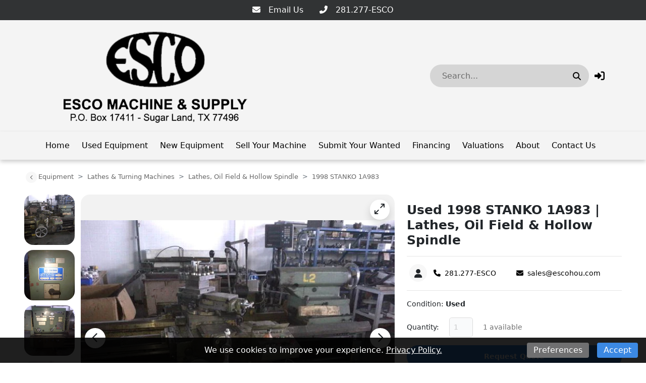

--- FILE ---
content_type: text/html; charset=utf-8
request_url: https://escohou.com/equipment/6606593-stanko-1a983-lathes-oil-field-and-hollow-spindle
body_size: 14143
content:
<!DOCTYPE html><html lang="en"><head><meta content="text/html; charset=UTF-8" http-equiv="Content-Type" /><meta content="no-preview" name="turbo-cache-control" /><title>Used 1998 STANKO 1A983 Lathes, Oil Field &amp; Hollow Spindle 1010 | Esco Machine &amp; Supply</title><meta content="width=device-width,initial-scale=1" name="viewport" /><meta name="csrf-param" content="authenticity_token" />
<meta name="csrf-token" content="OjuPiW1gqNWZXNXj6LHc7l_Zl5Ii2YhSxGysWcSb7i0-UpdaXGHE1RXCdE2idqXmnAgZmVM68z5lnhoxppNxlA" /><link rel="stylesheet" crossorigin="anonymous" href="https://cdn.jsdelivr.net/npm/bootstrap@5.1.3/dist/css/bootstrap.min.css" integrity="sha384-1BmE4kWBq78iYhFldvKuhfTAU6auU8tT94WrHftjDbrCEXSU1oBoqyl2QvZ6jIW3" /><script src="https://cdn.jsdelivr.net/npm/bootstrap@5.1.3/dist/js/bootstrap.bundle.min.js" crossorigin="anonymous" integrity="sha384-ka7Sk0Gln4gmtz2MlQnikT1wXgYsOg+OMhuP+IlRH9sENBO0LRn5q+8nbTov4+1p"></script><link rel="stylesheet" href="/assets/application-601cdc4d53ea59835d70243f201ec64ea9ec5486ab31e4ce091364c3a8e44fd4.css" data-turbo-track="reload" /><link rel="stylesheet" href="https://assets.machinetools.com/nouislider.min.css" /><link rel="stylesheet" href="https://cdn.jsdelivr.net/npm/tom-select@2.0.1/dist/css/tom-select.min.css" /><link rel="stylesheet" href="https://assets.machinetools.com/filepond.min.css" /><link rel="stylesheet" href="https://assets.machinetools.com/filepond-plugin-image-preview.min.css" /><link rel="stylesheet" href="https://cdn.jsdelivr.net/npm/flatpickr/dist/flatpickr.min.css" /><link rel="stylesheet" href="https://cdn.jsdelivr.net/gh/lipis/flag-icons@7.2.3/css/flag-icons.min.css" /><script type="importmap" data-turbo-track="reload">{
  "imports": {
    "application": "/assets/application-803401f8f23e5012a8897a2b0bae4ec52691100e3e7fb386d7421e1b3c36b7b9.js",
    "@hotwired/turbo-rails": "/assets/turbo.min-569fe252dd55eef2e3cff9a6e83c8b9a2b0e2374a72d15522515e1ff9999ec78.js",
    "@hotwired/stimulus": "/assets/stimulus.min-16f5ff27fc00daf8243ccbcd3e9936fbd1cbd18a62e565437978640d43cfa9d2.js",
    "@hotwired/stimulus-loading": "/assets/stimulus-loading-33821e7eb3325d2a33e72401075ecdad6d5c48ffe0b9535bdae0c6604c551b91.js",
    "utilities": "/assets/utilities-98b386bb810f2fd63ad6373b046c1403b887df5aa4598b805d14f44bec177ea1.js",
    "google_tag_manager": "/assets/google_tag_manager-b8cdaa20c77e5513f1dd3356aa61b289e03c1644d2523948cf7787a6bdc26b1f.js",
    "lodash": "/assets/lodash-c22ddfd8dae4db2d7ba5357c71104db1e97bd1a645ed77600ad19153666b44c9.js",
    "nouislider": "/assets/nouislider-20962d4865107bfb78110199bbc2dde4cddef10f6af21ccd3c815ef37f3c84ea.js",
    "tom-select": "/assets/tom-select-3520afa1cc050ebe80e816a88f7cb8a9ac99c5b1d4ac0b491c25225f90b739aa.js",
    "fslightbox": "/assets/fslightbox-6e18bc0d1edb6c570dfdc8a5773c5601fb707bb7c742208c9f580357a520baed.js",
    "filepond": "/assets/filepond-e48e8ecfa3980c417704432ed0cb20f5136e072dd1793b5037352471eae4bdac.js",
    "filepond-plugin-image-preview": "/assets/filepond-plugin-image-preview-22cefcf8f2a63846abbba272d67790f1aef11bb5b9e90bcdfdfa897da679cf75.js",
    "flatpickr": "/assets/flatpickr-7caf9fd202f42f1878a9325a428c69e1afd23352dcbff7209492f26326af1e68.js",
    "controllers/application": "/assets/controllers/application-44e5edd38372876617b8ba873a82d48737d4c089e5180f706bdea0bb7b6370be.js",
    "controllers/aside_controller": "/assets/controllers/aside_controller-cd6ff387b47e4b7d29e67467048f35516291954a050d46469f1134cd18adfd0e.js",
    "controllers/asset_specification_controller": "/assets/controllers/asset_specification_controller-c3c93e0cfeb976486c9bb6c6966a36515aabda74320b311071cb309d54f86460.js",
    "controllers/bottom_cta_overlay_controller": "/assets/controllers/bottom_cta_overlay_controller-b98474bdc609e12b4fddb1f8a38ab782aca0f1e029888863cf1c639dd4e9acf2.js",
    "controllers/card_carousel_controller": "/assets/controllers/card_carousel_controller-2af177f41a8ddd46a9b8c77ee7232f4c22443124cce722a39712178b4c6848cb.js",
    "controllers/card_description_controller": "/assets/controllers/card_description_controller-ce5a48e902f292cbefac847c0003801374745a01b0e5da958d73c9e036aa04de.js",
    "controllers/carousel_controller": "/assets/controllers/carousel_controller-f61f0ef5f6c398980f76bcac16e06a7c8964e702667af225b336c794bfa87e70.js",
    "controllers/carousel_form_controller": "/assets/controllers/carousel_form_controller-f3d61e3dbc9b224918d9016acfd3c720eb4e343141991bb3863ddb5cfc6d9682.js",
    "controllers/cart_controller": "/assets/controllers/cart_controller-14391895b9a679d0b48f3e03bddada56d7eff67e969286cade56cd1fb8b6f919.js",
    "controllers/checkout_controller": "/assets/controllers/checkout_controller-13bfa74754f0c4086c5f4fe9de0c731ba77e0a4d5360daca8d8d7a6b43309a7b.js",
    "controllers/cookie_manager_controller": "/assets/controllers/cookie_manager_controller-7f1ef5d6a0c507f38f0c9c655154d1bfea6fba220f4cc8a5c8952cb24151dacc.js",
    "controllers/countdown_timer_controller": "/assets/controllers/countdown_timer_controller-6835892f8a92a1bb746703dadf1798798e9bbb096751264a752c5735ac7efd96.js",
    "controllers/date_display_controller": "/assets/controllers/date_display_controller-4a46f5aae0b33db1d4d86d7faded90acb97693ed06a7c528f5bdef2b686d6ac1.js",
    "controllers/datepicker_controller": "/assets/controllers/datepicker_controller-3d541cb4b4e29275954e0c41f1dbbf36fcfa27dc91f0c2be258ff715743de9f7.js",
    "controllers/directory_controller": "/assets/controllers/directory_controller-38bbd9fb03f96340d2333d2610b666a377d05e1f61591c5f6ce7bfbee586b2f7.js",
    "controllers/directory_display_style_controller": "/assets/controllers/directory_display_style_controller-a5781af82539240e1ebfb4e544eb7ebf30622ecd702dcdc571c1dac9b571f4a7.js",
    "controllers/directory_filters_controller": "/assets/controllers/directory_filters_controller-ec0a7be133f8eef8b0cface07b9449ad43758d4ec8b528286eb1a448f253a89e.js",
    "controllers/file_field_controller": "/assets/controllers/file_field_controller-8cb67038082bb3ab74b219513cdfa4267a5a042877318ea06c622fd8e96e4575.js",
    "controllers/gallery_controller": "/assets/controllers/gallery_controller-e073fd0fd406334c310ac67ee22419a142b6add6caec2602540178085b3e7461.js",
    "controllers/google_maps_controller": "/assets/controllers/google_maps_controller-18a458c0d89acd49d522ea9dd2d47329bd04b316aa6290d48134cf0020f33efe.js",
    "controllers/google_translate_controller": "/assets/controllers/google_translate_controller-1ef3dc299955f51ece8a5662736b1ec72850d9af5cc34848791c8fe9f5cadeb7.js",
    "controllers/header_controller": "/assets/controllers/header_controller-929197589c7940a7ff47e77bd80cd2feab3e9352c83dce56ebd827fff6c279db.js",
    "controllers/header_layout_3_controller": "/assets/controllers/header_layout_3_controller-8942be9e5eb4fb0ee66b29627b4f993b2179c5ead8a93a0c073b0b5bd943e387.js",
    "controllers/hello_controller": "/assets/controllers/hello_controller-29468750494634340c5c12678fe2cdc3bee371e74ac4e9de625cdb7a89faf11b.js",
    "controllers/hp_field_controller": "/assets/controllers/hp_field_controller-dbdab751b127249b1e29ec0a62fe6d68b084e6df19ba94814d61342e5a52a11d.js",
    "controllers/html_content_controller": "/assets/controllers/html_content_controller-c36eb624b3faf908768a4d924e43e47c314cbbf460f069951d6e2cdecf956899.js",
    "controllers/html_duplicator_controller": "/assets/controllers/html_duplicator_controller-3e8ec9f041782847c5bf1cd6af91696b702f543a72520ad6a96f01a1b4aab686.js",
    "controllers": "/assets/controllers/index-d92597c94be3b5a5adba9c0f17fb1601585e59e54ed1e242cd99ce6f935198e5.js",
    "controllers/language_controller": "/assets/controllers/language_controller-a934f2361b406023ac1413520de06de8cb01468a20a6998f392a30c25bf1629a.js",
    "controllers/media_gallery_controller": "/assets/controllers/media_gallery_controller-62fb15a58caa907257c5180c393fb94b75c107e4e4ebfd05b525e4095c57ec0e.js",
    "controllers/mini_gallery_controller": "/assets/controllers/mini_gallery_controller-6ee562791761e45d5f8934f379a3474e1b80d2e881c8d8cecd3f7336c061cc88.js",
    "controllers/modal_controller": "/assets/controllers/modal_controller-7d8847584356ecc982bce6d46586a512af99b3afdcbd1643e2bfc60de688c952.js",
    "controllers/password_controller": "/assets/controllers/password_controller-f5abab50825fc23ea4e3592607a3fd7eb408215eb736d8d59fb8dad24668a063.js",
    "controllers/paypal_controller": "/assets/controllers/paypal_controller-8a7c533d81dc492608bf6e15b12f572e866c074f3a37e9ec9aa8437988f71b65.js",
    "controllers/popover_controller": "/assets/controllers/popover_controller-f235901d5e8a9274fb88ab25a491b7f451375556dd53d1d323f0dc6c46a51b28.js",
    "controllers/progressive_downstream_field_controller": "/assets/controllers/progressive_downstream_field_controller-0299c769b7bb45076905712f218b820d7feaad6d9e7cb90005572824232bc149.js",
    "controllers/progressive_upstream_field_controller": "/assets/controllers/progressive_upstream_field_controller-87ad2bf171c0c063b17c63a9989c30d051125d76828aa71881a4f05a09305352.js",
    "controllers/range_input_controller": "/assets/controllers/range_input_controller-6d7e61fb79a375435bac999110c49c450a0cb05d4f75e4fefb8498016e0cf2ff.js",
    "controllers/recaptcha_v2_controller": "/assets/controllers/recaptcha_v2_controller-fbd0091e941d667a66b4764f22130a18a826de72da70bdfbd36aece6b82147ae.js",
    "controllers/recaptcha_v3_controller": "/assets/controllers/recaptcha_v3_controller-49a13dfb44f9ce4447066120ad396cce5f667f6723cb5016143c149ee6a86043.js",
    "controllers/responsive_search_controller": "/assets/controllers/responsive_search_controller-ff8cffa387ef236dedfdc56e9790e8aa3ef3766950d5b56a5a2b9b2c4ac8f09c.js",
    "controllers/site_newsletter_request_controller": "/assets/controllers/site_newsletter_request_controller-778cdcd92d86def7862daa024622a510add011f34a1db542d9a4515bf3a500ee.js",
    "controllers/site_request_controller": "/assets/controllers/site_request_controller-847fdb3793c6649a26358ac6f455825b0bdce6246f2e20c972113e1f134188f0.js",
    "controllers/site_sell_request_controller": "/assets/controllers/site_sell_request_controller-22352c953ea55eacec44f0a9c74fd77110ee765bca6af28f38cc27ab13e72035.js",
    "controllers/styled_description_controller": "/assets/controllers/styled_description_controller-6624b48da99c64b5258f78771f76f23166acfad95847ce534d80795b1500d30e.js",
    "controllers/toast_client_controller": "/assets/controllers/toast_client_controller-5395bbf7415952353c1427c5eca6c5b5646a5ce2a3f5e338c42d18c46da69e9c.js",
    "controllers/toast_controller": "/assets/controllers/toast_controller-224055a252b3324a13118381a83cff7c2ed05faf4c9bee430537a53dffa45d53.js",
    "controllers/tom_select_controller": "/assets/controllers/tom_select_controller-537da701a1589a40947e7e2a17a8559b6c5fe25079c6819e12f8019a53e91384.js",
    "controllers/top_navigation_menu_controller": "/assets/controllers/top_navigation_menu_controller-d4ce6ad5f6a665421c48db4e9bf69c99a6c05565cab20955605d8277f21cc703.js",
    "controllers/visitor_specifications_controller": "/assets/controllers/visitor_specifications_controller-8dc39f0311e86ba6f8c21957a5342ad1375c8059f1b62c6af3adf30465a33a3c.js"
  }
}</script>
<link rel="modulepreload" href="/assets/application-803401f8f23e5012a8897a2b0bae4ec52691100e3e7fb386d7421e1b3c36b7b9.js">
<link rel="modulepreload" href="/assets/turbo.min-569fe252dd55eef2e3cff9a6e83c8b9a2b0e2374a72d15522515e1ff9999ec78.js">
<link rel="modulepreload" href="/assets/stimulus.min-16f5ff27fc00daf8243ccbcd3e9936fbd1cbd18a62e565437978640d43cfa9d2.js">
<link rel="modulepreload" href="/assets/stimulus-loading-33821e7eb3325d2a33e72401075ecdad6d5c48ffe0b9535bdae0c6604c551b91.js">
<script src="/assets/es-module-shims.min-08e1dd8209ef0f361f0ff7e3492c860f6c7989431af42cadc004511d1def8c30.js" async="async" data-turbo-track="reload"></script>
<script type="module">import "application"</script><style type="text/css">:root {
  --asset-list-view-background-color: #FFFFFF;
  --button-color: #3C89E3;
  --button-text-color:  #FFFFFF;
  --company-color: #3C89E3;
  --default-banner-overlay-color: #000000B3;
  --default-banner-text-color: #FFFFFF;
  --header-color: #F4F4F4;
  --header-color-post-scroll: #FFFFFF;
  --header-color-pre-scroll: #FFFFFF;
  --header-logo-size: 198px;
  --header-logo-size-adjusted: 70px;
  --header-logo-width: 137.14285714285714px;
  --header-search-background-color:  #D5D5D5;
  --header-search-icon-color: #000000;
  --header-search-text-color: #000000;
  --header-text-color: #000000;
  --header-text-color-post-scroll: #0A0A0A;
  --header-text-color-pre-scroll: #0A0A0A;
  --home-page-background-color: #F4F4F4;
  --nav-item-border-color: #00000030;
  --navbar-background-color: #F4F4F4;
  --navbar-font-weight: normal;
  --navbar-hover-background-color: #FFFFFF;
  --navbar-hover-color-post-scroll: #0A0A0A;
  --navbar-hover-color-pre-scroll: #0A0A0A;
  --navbar-hover-text-color: #000000;
  --navbar-hover-text-color-post-scroll: #FFFFFF;
  --navbar-hover-text-color-pre-scroll: #FFFFFF;
  --navbar-text-color: #000000;
  --navbar-text-transform: none;
  --secondary-button-color: #3C89E3;
  --secondary-header-color: #FFFFFF;
  --secondary-header-text-color: #0A0A0A;
  --secondary-navbar-hover-color: #0A0A0A;
  --secondary-navbar-hover-text-color: #FFFFFF;
  --secondary-navbar-item-border-color: #0A0A0A30;
  --site-link-color: #3C89E3;
  --top-bar-color: #313334;
  --top-bar-text-color: #FFFFFF;
  --used-asset-gallery-main-image-object-fit: cover;
}</style><style>:root {--banner-heading-font-family: ;--banner-heading-font-size: 40px;--banner-heading-font-weight: bold;--banner-heading-line-height: 1.2;--banner-heading-text-transform: none;--banner-subheading-font-family: ;--banner-subheading-font-size: 21px;--banner-subheading-font-weight: bold;--banner-subheading-line-height: 1.2;--banner-subheading-text-transform: none;--global-h1-font-family: ;--global-h1-font-size: 40px;--global-h1-font-weight: normal;--global-h1-line-height: 1.2;--global-h1-text-transform: none;--global-h2-font-family: ;--global-h2-font-size: 25px;--global-h2-font-weight: bold;--global-h2-line-height: 1.3;--global-h2-text-transform: none;--global-h3-font-family: ;--global-h3-font-size: 16px;--global-h3-font-weight: bold;--global-h3-line-height: 1.2;--global-h3-text-transform: none;--global-h4-font-family: ;--global-h4-font-size: 16px;--global-h4-font-weight: bold;--global-h4-line-height: 1.2;--global-h4-text-transform: none;--global-h5-font-family: ;--global-h5-font-size: 24px;--global-h5-font-weight: bold;--global-h5-line-height: 1.5;--global-h5-text-transform: none;--global-h6-font-family: ;--global-h6-font-size: 14px;--global-h6-font-weight: bold;--global-h6-line-height: 1.2;--global-h6-text-transform: none;--global-subheading-font-family: ;--global-subheading-font-size: 24px;--global-subheading-font-weight: normal;--global-subheading-line-height: 1.2;--global-subheading-text-transform: none;--list-view-h2-font-family: ;--list-view-h2-font-size: 20px;--list-view-h2-font-weight: bold;--list-view-h2-line-height: 1.2;--list-view-h2-text-transform: none;--detail-view-h1-font-family: ;--detail-view-h1-font-size: 25px;--detail-view-h1-font-weight: bold;--detail-view-h1-line-height: 1.2;--detail-view-h1-text-transform: none;--detail-view-h2-font-family: ;--detail-view-h2-font-size: 18px;--detail-view-h2-font-weight: bold;--detail-view-h2-line-height: 1.2;--detail-view-h2-text-transform: none;}</style><link rel="icon" type="image/x-icon" href="https://cdn.equipt.com/72tm9v2pzwg874mqmgr7poh1lmjp" /><link href="https://cdn.equipt.com/72tm9v2pzwg874mqmgr7poh1lmjp" rel="apple-touch-icon" /><meta name="description" content="Item: 1305GSUCI.HBA/UHI.E 33&quot; x 120&quot; (840mm x 3,000mm) STANKO/SASTA model 1A983-3 oil country lathe with 12.2&quot; hole thru the spindle - double chuck. S/N: 798 (Manufactured in Russia - Imported to America by Stan-Canada)">
<meta property="og:description" content="Item: 1305GSUCI.HBA/UHI.E
33&quot; x 120&quot; (840mm x 3,000mm) STANKO/SASTA model 1A983-3 oil country lathe with 12.2&quot; hole thru the spindle - double chuck. S/N: 798
(Manufactured in Russia - Imported to America by Stan-Canada)">
<meta property="og:image" content="https://cdn.equipt.com/5dmvs7ud7rzovq1fyarn5iehm0ua">
<meta property="og:locale" content="en_US">
<meta property="og:site_name" content="Esco Machine &amp; Supply">
<meta property="og:title" content="Used 1998 STANKO 1A983 Lathes, Oil Field &amp; Hollow Spindle 1010 | Esco Machine &amp; Supply">
<meta property="og:type" content="website">
<meta name="twitter:description" content="Item: 1305GSUCI.HBA/UHI.E
33&quot; x 120&quot; (840mm x 3,000mm) STANKO/SASTA model 1A983-3 oil country lathe with 12.2&quot; hole thru the spindle - double chuck. S/N: 798
(Manufactured in Russia - Imported to America by Stan-Canada)">
<meta name="twitter:image" content="https://cdn.equipt.com/5dmvs7ud7rzovq1fyarn5iehm0ua">
<meta name="twitter:title" content="Used 1998 STANKO 1A983 Lathes, Oil Field &amp; Hollow Spindle 1010 | Esco Machine &amp; Supply">
<meta name="twitter:card" content="summary"><link href="https://escohou.com/equipment/6606593-stanko-1a983-lathes-oil-field-and-hollow-spindle" rel="canonical" /><link as="image" href="https://cdn.equipt.com/5dmvs7ud7rzovq1fyarn5iehm0ua" rel="preload" /><script type="application/ld+json">[{"@context":"https://schema.org","@type":"Organization","url":"https://www.escohou.com","image":null,"name":null,"address":{"@type":"PostalAddress","streetAddress":"PO Box 17411, ","addressLocality":"Sugar Land","addressRegion":"TX","postalCode":"77496","addressCountry":"US"},"email":"sales@escohou.com","telephone":"281/277-3726","sameAs":["","","",""]},{"@context":"https://schema.org","@type":"Website","url":"https://www.escohou.com","name":null},{"@context":"https://schema.org","@type":"LocalBusiness","url":"https://www.escohou.com","name":null,"image":null,"telephone":"281/277-3726","address":{"@type":"PostalAddress","streetAddress":"PO Box 17411, ","addressLocality":"Sugar Land","addressRegion":"TX","postalCode":"77496","addressCountry":"US"}}]</script></head><body class="d-flex flex-column min-vh-100" data-controller="language" data-language-preferences-path-value="/preferences"><script>var loadRecaptchaScript = function(event) {
  // Since a turbo-frame might include a form(site block), we wait for all turbo-frames
  // to finish rendering and then initialize the recaptcha script
  if (document.querySelector('turbo-frame[busy]')) {
    return;
  }

  if (document.querySelector('.g-recaptcha')) {
    document.removeEventListener('turbo:load', loadRecaptchaScript);
    document.removeEventListener('turbo:frame-render', loadRecaptchaScript);
    document.removeEventListener('turbo:before-stream-render', loadRecaptchaScript);
    const scriptTag = document.getElementById('recaptcha-script');

    // Remove existing script tag if it exists
    if (scriptTag) {
      scriptTag.remove();
    }

    let newScriptTag = document.createElement('script');
    newScriptTag.id = 'recaptcha-script';
    newScriptTag.src = `https://www.google.com/recaptcha/api.js?render=${'6LemEGgkAAAAAAumM3SVdQaMEjmXKKNkA6kzZfUx'}`
    newScriptTag.async = true;

    document.head.appendChild(newScriptTag);
  }
}

document.addEventListener('turbo:frame-render', loadRecaptchaScript);
document.addEventListener('turbo:load', loadRecaptchaScript);
document.addEventListener('turbo:before-stream-render', loadRecaptchaScript);</script><div class="position-fixed bottom-0 end-0 p-3" style="z-index: 1051"><div aria-atomic="true" aria-live="assertive" class="toast" data-controller="toast" id="flashToast" role="alert"><div class="toast-header"><div class="rounded me-2"></div><strong class="me-auto">Esco Machine &amp; Supply</strong><button aria-label="Close" class="btn-close" data-bs-dismiss="toast" type="button"></button></div><div class="toast-body" data-toast-target="message"></div></div></div><div class="top-bar"><nav class="navbar justify-content-center" style="background-color: #313334; color: #FFFFFF;"><div class="nav-items d-flex gap-4"><div class="row"><div class="col d-flex flex-wrap gap-3"><div class="icon-link"><a aria-label="Email Us" class="text-decoration-none" href="mailto:sales@escohou.com" style="color: #FFFFFF;" target="_blank" title="Email Us"><i class="fa-solid fa-envelope"></i><span class="ms-3">Email Us</span></a></div><div class="icon-link"><a aria-label="281.277-ESCO" class="text-decoration-none" href="tel:281.277-ESCO" style="color: #FFFFFF;" target="_blank" title="281.277-ESCO"><i class="fa-solid fa-phone-flip"></i><span class="ms-3">281.277-ESCO</span></a></div></div></div></div></nav></div><div data-controller="header"><header class="w-100" data-header-target="header" id="header"><div class="container-lg"><div class="row header-container justify-content-between"><div class="col align-self-center d-lg-none"><div class="container px-0"><button aria-controls="offcanvas" aria-expanded="false" aria-label="Navigation Menu" class="navbar-toggler border-0 shadow-none px-0" data-bs-target="#offcanvas" data-bs-toggle="offcanvas" title="Navigation Menu"><i class="fa fa-bars mobile-dropdown-toggle"></i></button></div></div><div class="col-5 text-center-mobile col-lg-5" id="header-logo"><a href="/"><img class="img-fluid logo" alt="Esco Machine &amp; Supply Logo" src="https://cdn.equipt.com/w1y7bh3g1inzrt0bxhvpjwk71mxj" /></a></div><div class="col align-self-center text-end col-lg-7"><div class="row align-items-center justify-content-end" id="header-control-panel"><div class="text-end col col-lg-5 col-xl-6"><div class="multi-search rounded_pill" data-controller="responsive-search" data-responsive-search-loading-animation-payload-value="&lt;div class=&#39;multi-search-results&#39;&gt;&lt;div class=&#39;loading-indicator py-3&#39;&gt;&lt;div class=&#39;row&#39;&gt;&lt;div class=&#39;col text-center&#39;&gt;&lt;div class=&#39;spinner-border&#39; role=&#39;status&#39;&gt;&lt;div class=&#39;sr-only&#39;&gt;Loading...&lt;/div&gt;&lt;/div&gt;&lt;/div&gt;&lt;/div&gt;&lt;/div&gt;&lt;/div&gt;" data-responsive-search-target="container" id="header-search"><form data-responsive-search-target="form" action="/searches" accept-charset="UTF-8" method="post"><input type="hidden" name="authenticity_token" value="XtloTH9rJqnU84WPRoB__MdIKeOkraB7b64K7JoXLqCIf7JAiMuUmI0ylzO1aM0JJ1fsGbAnFHS-o7KgTVEZgw" autocomplete="off" /><button aria-labelledby="header_search_input" class="header-search-icon btn-primary me-0 border-0" data-action="responsive-search#redirect" data-responsive-search-redirect-url-param="https://escohou.com/equipment"><i class="fa-solid fa-search"></i></button><input value="auctions" id="header_search_auctions_resource" autocomplete="off" type="hidden" name="resource[]" /><input value="asset_categories" id="header_search_asset_categories_resource" autocomplete="off" type="hidden" name="resource[]" /><input value="asset_types" id="header_search_asset_types_resource" autocomplete="off" type="hidden" name="resource[]" /><input value="manufacturers" id="header_search_manufacturers_resource" autocomplete="off" type="hidden" name="resource[]" /><input value="assets" id="header_search_assets_resource" autocomplete="off" type="hidden" name="resource[]" /><input value="site_pages" id="header_search_site_pages_resource" autocomplete="off" type="hidden" name="resource[]" /><input value="blogs" id="header_search_blogs_resource" autocomplete="off" type="hidden" name="resource[]" /><input value="header-search-results-container" id="header_search_target" autocomplete="off" type="hidden" name="target" /><input autocomplete="off" id="header_search_input" placeholder="Search..." data-action="input-&gt;responsive-search#debounceSubmit focus-&gt;responsive-search#debounceSubmit" data-responsive-search-target="searchField" type="text" name="search" /></form><div class="shadow" data-responsive-search-target="resultsContainer" id="header-search-results-container"></div></div></div><div class="col-auto"><turbo-frame id="session"><div class="popover-wrapper" data-controller="popover" data-popover-target="container"><a aria-label="Log In" data-bs-content="&lt;form id=&#39;login&#39; data-turbo-frame=&#39;_top&#39; action=&#39;/session&#39; accept-charset=&#39;UTF-8&#39; method=&#39;post&#39;&gt;&lt;input type=&#39;hidden&#39; name=&#39;authenticity_token&#39; value=&#39;jTzn9cdFIjIBovJRLwH5eSoQSBBU1crIE0tQX_HdCBsdEQke0Ureaa_6vT1Uj4y51uJl2I82w-6zYC9j0SQrvQ&#39; autocomplete=&#39;off&#39; /&gt;&lt;div class=&#39;input-group mb-2&#39;&gt;&lt;label class=&#39;form-label d-block w-100&#39; for=&#39;email&#39;&gt;&lt;span&gt;Email&lt;/span&gt;&lt;br /&gt;&lt;input class=&#39;form-control&#39; type=&#39;email&#39; name=&#39;email&#39; id=&#39;email&#39; /&gt;&lt;/label&gt;&lt;/div&gt;&lt;div class=&#39;input-group mb-2&#39;&gt;&lt;label class=&#39;form-label d-block w-100&#39; for=&#39;password&#39;&gt;&lt;span&gt;Password&lt;/span&gt;&lt;br /&gt;&lt;input class=&#39;form-control&#39; type=&#39;password&#39; name=&#39;password&#39; id=&#39;password&#39; /&gt;&lt;/label&gt;&lt;/div&gt;&lt;div class=&#39;d-none&#39;&gt;&lt;label&gt;MFA Code&lt;input type=&#39;text&#39; name=&#39;mfa_code&#39; value=&#39;&#39; tabindex=&#39;-1&#39; placeholder=&#39;MFA Code&#39; /&gt;&lt;/label&gt;&lt;/div&gt;&lt;div class=&#39;input-group mb-2&#39;&gt;&lt;input type=&#39;submit&#39; name=&#39;commit&#39; value=&#39;Log In&#39; class=&#39;btn btn-primary&#39; data-disable-with=&#39;Log In&#39; /&gt;&lt;/div&gt;&lt;div id=&#39;form-submission-disclaimer&#39;&gt;By submitting this form, you agree to our &lt;a href=&#39;/policies/terms-of-service&#39; target=&#39;_top&#39;&gt;Terms of Service&lt;/a&gt; and that Esco Machine &amp; Supply may email, call,
 or text you about your inquiry. We may also send you communications with similar products or services we offer.
&lt;/div&gt;&lt;a class=&#39;site-link text-decoration-none&#39; data-turbo-frame=&#39;_top&#39; href=&#39;/forgot-password&#39;&gt;Forgot Password?&lt;/a&gt;&lt;/form&gt;" data-popover-target="button" id="login-button" role="button" title="Log In"><i class="fa-solid fa-right-to-bracket"></i></a></div></turbo-frame></div></div></div></div></div><nav class="navbar main-nav navbar-expand-lg navbar-light"><div class="container"><div class="collapse navbar-collapse"><ul class="navbar-nav me-auto flex-wrap mb-2 mb-lg-0"><li class="nav-item me-2"><div class="d-flex menu-item align-items-center justify-content-between" data-controller="top-navigation-menu"><a href="/" class="nav-link">Home</a></div></li><li class="nav-item me-2"><div class="d-flex menu-item align-items-center justify-content-between" data-controller="top-navigation-menu"><a href="/inventory" class="nav-link">Used Equipment</a></div></li><li class="nav-item me-2"><div class="d-flex menu-item align-items-center justify-content-between" data-controller="top-navigation-menu"><a href="/new-machinery" class="nav-link">New Equipment</a></div></li><li class="nav-item me-2"><div class="d-flex menu-item align-items-center justify-content-between" data-controller="top-navigation-menu"><a href="/SellYourMachine" class="nav-link">Sell Your Machine</a></div></li><li class="nav-item me-2"><div class="d-flex menu-item align-items-center justify-content-between" data-controller="top-navigation-menu"><a href="/SubmitYourWanted" class="nav-link">Submit Your Wanted</a></div></li><li class="nav-item me-2"><div class="d-flex menu-item align-items-center justify-content-between" data-controller="top-navigation-menu"><a href="https://escomachineandsupply.directcapital.com/" class="nav-link" target="_blank">Financing</a></div></li><li class="nav-item me-2"><div class="d-flex menu-item align-items-center justify-content-between" data-controller="top-navigation-menu"><a href="/pages/1101" class="nav-link">Valuations</a></div></li><li class="nav-item me-2"><div class="d-flex menu-item align-items-center justify-content-between" data-controller="top-navigation-menu"><a href="/about_us" class="nav-link">About</a></div></li><li class="nav-item me-2"><div class="d-flex menu-item align-items-center justify-content-between" data-controller="top-navigation-menu"><a href="/contact_us" class="nav-link">Contact Us</a></div></li></ul></div></div></nav><nav class="main-nav"><div class="mobile-canvas"><div class="offcanvas offcanvas-start" id="offcanvas" tabindex="-1"><div class="offcanvas-header"><button aria-label="Close" class="navbar-toggler border-0 shadow-none" data-bs-dismiss="offcanvas" id="canvas-close-btn" type="button"><i class="fa fa-close fa-lg"></i></button></div><div class="offcanvas-body"><ul class="navbar-nav me-auto mb-2 mb-lg-0"><li class="nav-item me-2"><div class="d-flex menu-item align-items-center justify-content-between" data-controller="top-navigation-menu"><a href="/" class="nav-link">Home</a></div></li><li class="nav-item me-2"><div class="d-flex menu-item align-items-center justify-content-between" data-controller="top-navigation-menu"><a href="/inventory" class="nav-link">Used Equipment</a></div></li><li class="nav-item me-2"><div class="d-flex menu-item align-items-center justify-content-between" data-controller="top-navigation-menu"><a href="/new-machinery" class="nav-link">New Equipment</a></div></li><li class="nav-item me-2"><div class="d-flex menu-item align-items-center justify-content-between" data-controller="top-navigation-menu"><a href="/SellYourMachine" class="nav-link">Sell Your Machine</a></div></li><li class="nav-item me-2"><div class="d-flex menu-item align-items-center justify-content-between" data-controller="top-navigation-menu"><a href="/SubmitYourWanted" class="nav-link">Submit Your Wanted</a></div></li><li class="nav-item me-2"><div class="d-flex menu-item align-items-center justify-content-between" data-controller="top-navigation-menu"><a href="https://escomachineandsupply.directcapital.com/" class="nav-link" target="_blank">Financing</a></div></li><li class="nav-item me-2"><div class="d-flex menu-item align-items-center justify-content-between" data-controller="top-navigation-menu"><a href="/pages/1101" class="nav-link">Valuations</a></div></li><li class="nav-item me-2"><div class="d-flex menu-item align-items-center justify-content-between" data-controller="top-navigation-menu"><a href="/about_us" class="nav-link">About</a></div></li><li class="nav-item me-2"><div class="d-flex menu-item align-items-center justify-content-between" data-controller="top-navigation-menu"><a href="/contact_us" class="nav-link">Contact Us</a></div></li></ul></div></div></div></nav></header><div class="d-none" data-header-target="buffer"></div></div><style type="text/css">#mobile-search-button {
  color: #000000;
}</style><script type="application/ld+json">[{"@context":"https://schema.org","@type":"Product","description":"Item: 1305GSUCI.HBA/UHI.E\n33\" x 120\" (840mm x 3,000mm) STANKO/SASTA model 1A983-3 oil country lathe with 12.2\" hole thru the spindle - double chuck. S/N: 798\n(Manufactured in Russia - Imported to America by Stan-Canada)","image":["https://cdn.equipt.com/5dmvs7ud7rzovq1fyarn5iehm0ua","https://cdn.equipt.com/t93s3drm0bs17tf85ba6ynz9yqeo","https://cdn.equipt.com/prm2v8yjf7v2zzhrhik6yxvzgpq2","https://cdn.equipt.com/lwfjd0kn206yt7rmfal0qp0c6bdn"],"name":"1998 STANKO 1A983","sku":"6606593","mpn":"6606593","brand":"STANKO","model":"1A983","productID":"6606593","offers":{"@type":"Offer","url":"https://escohou.com/equipment/6606593-stanko-1a983-lathes-oil-field-and-hollow-spindle","priceCurrency":"USD","price":0,"itemCondition":"https://schema.org/UsedCondition","availability":"https://schema.org/InStock","priceValidUntil":"2026-01-23","seller":{"@type":"Organization","name":"Esco Machine \u0026 Supply"}}},{"@context":"https://schema.org","@type":"BreadcrumbList","itemListElement":[{"@type":"ListItem","position":1,"item":{"@id":"https://escohou.com/en/equipment","name":"Equipment"}},{"@type":"ListItem","position":2,"item":{"@id":"https://escohou.com/en/categories/276-lathes-and-turning-machines","name":"Lathes \u0026 Turning Machines"}},{"@type":"ListItem","position":3,"item":{"@id":"https://escohou.com/en/types/11188-lathes-oil-field-and-hollow-spindle","name":"Lathes, Oil Field \u0026 Hollow Spindle"}},{"@type":"ListItem","position":4,"item":{"@id":null,"name":"1998 STANKO 1A983"}}]}]</script><div class="mt-4 asset-details-container container-fluid px-3 px-md-5"><div class="d-flex mb-3"><div id="custom-breadcrumb"><div aria-label="breadcrumb" class="breadcrumbs-container" style="--bs-breadcrumb-divider: &#39;&gt;&#39;;"><div class="breadcrumb"><a class="back-link" data-turbo-frame="_top" title="Equipment" href="/equipment/6606593-stanko-1a983-lathes-oil-field-and-hollow-spindle"><span class="fa-stack fa-sm"><i class="fa-solid fa-circle fa-stack-2x" style="color: #F7F7F7;"></i><i class="fa-regular fa-angle-left fa-stack-1x"></i></span></a><div class="breadcrumb-item"><a data-turbo-frame="_top" href="/equipment">Equipment</a></div><div class="breadcrumb-item"><a data-turbo-frame="_top" href="/categories/276-lathes-and-turning-machines">Lathes &amp; Turning Machines</a></div><div class="breadcrumb-item"><a data-turbo-frame="_top" href="/types/11188-lathes-oil-field-and-hollow-spindle">Lathes, Oil Field &amp; Hollow Spindle</a></div><div class="breadcrumb-item">1998 STANKO 1A983</div></div></div></div></div><div data-controller="site-request" id="available-asset"><div class="d-flex flex-row-reverse justify-content-between"><div class="asset-aside px-0"><div class="position-relative aside-container w-100" data-aside-margin-element-value=".top-bar nav" data-controller="aside"><div class="aside w-100 bg-white" data-aside-target="aside"><div class="row"><div class="content"><h1 class="asset-title mt-3">Used 1998 STANKO 1A983 | Lathes, Oil Field &amp; Hollow Spindle</h1><div class="d-md-none"><div class="d-flex align-items-baseline sell-machine"><span>Have one to sell?</span><turbo-frame id="site_sell_request_modal"><form class="d-flex" id="/site_sell_requests/new" method="get" action="/site_sell_requests/new"><button class="btn btn-link sell-machine-toggle p-0 align-baseline" data-controller="modal" data-frame-id="site_sell_request_modal" type="submit">Sell Now</button></form></turbo-frame></div></div><div class="divider"></div><div class="contact-info d-flex align-items-center small"><div class="profile-picture"><span class="fa-stack fa-lg w-100"><i class="fa-solid fa-circle fa-stack-2x" style="color: #F7F7F7;"></i><i class="fa-solid fa-user fa-stack-1x"></i></span></div><div class="contact-info ms-2"><div class="row"><span class="col-auto"><div class="icon-link"><a aria-label="281.277-ESCO" class="text-decoration-none" href="tel:281.277-ESCO" style="color: #000;" target="_blank" title="281.277-ESCO"><i class="fa-solid fa-phone"></i><span class="ms-3">281.277-ESCO</span></a></div></span><span class="col-auto ms-3"><div class="icon-link"><a aria-label="sales@escohou.com" class="text-decoration-none" href="mailto:sales@escohou.com" style="color: #000;" target="_blank" title="sales@escohou.com"><i class="fa-solid fa-envelope"></i><span class="ms-3">sales@escohou.com</span></a></div></span></div></div></div><div class="divider"></div><div class="condition small mb-3"><span class="label me-1">Condition</span><span class="fw-bold value">Used</span></div><div class="row quantity align-items-center mx-0 small"><label class="label col-auto col-form-label col-form-label-sm px-0"><span>Quantity</span></label><div class="col-2 ms-2"><input class="form-control form-control-sm py-2 rounded-3 quantity-input disabled" disabled="" max="1" min="1" oninput="validity.valid||(value=&#39;1&#39;);" step="1" style="border-color: #707070;" type="number" value="1" /></div><div class="col px-0 ms-2" style="color: #707070;"><span class="quantity">1 available</span></div></div></div></div><div class="row"><div class="col"><div class="d-flex flex-column gap-2 aside-buttons mt-3"><turbo-frame id="quote_request_button"><turbo-frame id="lead_site_user_modal"><form class="d-flex" id="/lead_site_user/new?asset_id=6606593&amp;button_text=Request+Quote" method="get" action="/lead_site_user/new"><button class="text-capitalize btn btn-primary btn-sm fw-bold rounded-pill border-light-mobile w-100" id="quote-request-modal" data-controller="modal" data-frame-id="lead_site_user_modal" type="submit">Request Quote</button><input type="hidden" name="asset_id" value="6606593" autocomplete="off" /><input type="hidden" name="button_text" value="Request Quote" autocomplete="off" /></form></turbo-frame></turbo-frame></div></div></div></div></div></div><div class="asset-mini-gallery px-0 used-asset-mini-gallery"><div class="row mini-gallery" data-controller="mini-gallery gallery" data-mini-gallery-id-value="mini-gallery-b1f68706" id="mini-gallery-b1f68706"><div class="mini-gallery-nav d-none d-md-block"><div class="position-relative"><div class="featured-carousel" data-carousel-alignment-value="vertical" data-controller="carousel"><div class="container-lg px-0 vertical" data-action="scroll-&gt;carousel#toggleControls" data-carousel-target="carousel"><span class="fa-stack scroll-left-arrow scroll-button" data-action="click-&gt;carousel#scroll" data-carousel-direction-param="up" data-carousel-target="leftScroll"><i class="fa fa-circle fa-stack-2x"></i><i class="fa fa-caret-left fa-stack-1x fa-inverse"></i></span><span class="fa-stack scroll-right-arrow scroll-button" data-action="click-&gt;carousel#scroll" data-carousel-direction-param="down" data-carousel-target="rightScroll"><i class="fa fa-circle fa-stack-2x"></i><i class="fa fa-caret-right fa-stack-1x fa-inverse"></i></span><div class="row flex-nowrap featured-carousel-items pb-1 mx-0" data-carousel-target="list"><div class="position-relative mini-gallery-item" data-action="click-&gt;mini-gallery#select" data-gallery-id="gallery-source-image-315004" data-gallery-target="source" data-gallery-thumb-path="https://cdn.equipt.com/e7c5md2q9aw5tfrtx4vfs3kztzaa" data-mini-gallery-alt-param="1998 STANKO 1A983 Lathes, Oil Field &amp; Hollow Spindle | Esco Machine &amp; Supply (1)" data-mini-gallery-id-param="315004" data-mini-gallery-path-param="https://cdn.equipt.com/5dmvs7ud7rzovq1fyarn5iehm0ua" data-mini-gallery-type-param="image" id="mini-gallery-item-0"><div class="smart-image"><img alt="1998 STANKO 1A983 Lathes, Oil Field &amp; Hollow Spindle | Esco Machine &amp; Supply (1)" class="cropped" style="height: 100px;min-height: 100px;" src="https://cdn.equipt.com/e7c5md2q9aw5tfrtx4vfs3kztzaa" /></div></div><div class="position-relative mini-gallery-item" data-action="click-&gt;mini-gallery#select" data-gallery-id="gallery-source-image-315001" data-gallery-target="source" data-gallery-thumb-path="https://cdn.equipt.com/quu15gjw5zcaiv0wy1yag7uj7w32" data-mini-gallery-alt-param="1998 STANKO 1A983 Lathes, Oil Field &amp; Hollow Spindle | Esco Machine &amp; Supply (2)" data-mini-gallery-id-param="315001" data-mini-gallery-path-param="https://cdn.equipt.com/t93s3drm0bs17tf85ba6ynz9yqeo" data-mini-gallery-type-param="image" id="mini-gallery-item-1"><div class="smart-image"><img alt="1998 STANKO 1A983 Lathes, Oil Field &amp; Hollow Spindle | Esco Machine &amp; Supply (2)" class="cropped" style="height: 100px;min-height: 100px;" src="https://cdn.equipt.com/quu15gjw5zcaiv0wy1yag7uj7w32" /></div></div><div class="position-relative mini-gallery-item" data-action="click-&gt;mini-gallery#select" data-gallery-id="gallery-source-image-315002" data-gallery-target="source" data-gallery-thumb-path="https://cdn.equipt.com/044gye6q927f0f1xzem2su1oc5cy" data-mini-gallery-alt-param="1998 STANKO 1A983 Lathes, Oil Field &amp; Hollow Spindle | Esco Machine &amp; Supply (3)" data-mini-gallery-id-param="315002" data-mini-gallery-path-param="https://cdn.equipt.com/prm2v8yjf7v2zzhrhik6yxvzgpq2" data-mini-gallery-type-param="image" id="mini-gallery-item-2"><div class="smart-image"><img alt="1998 STANKO 1A983 Lathes, Oil Field &amp; Hollow Spindle | Esco Machine &amp; Supply (3)" class="cropped" style="height: 100px;min-height: 100px;" src="https://cdn.equipt.com/044gye6q927f0f1xzem2su1oc5cy" /></div></div><div class="position-relative mini-gallery-item" data-action="click-&gt;mini-gallery#select" data-gallery-id="gallery-source-image-315003" data-gallery-target="source" data-gallery-thumb-path="https://cdn.equipt.com/ef1ng1z61lr3gydxaosgyu69bvws" data-mini-gallery-alt-param="1998 STANKO 1A983 Lathes, Oil Field &amp; Hollow Spindle | Esco Machine &amp; Supply (4)" data-mini-gallery-id-param="315003" data-mini-gallery-path-param="https://cdn.equipt.com/lwfjd0kn206yt7rmfal0qp0c6bdn" data-mini-gallery-type-param="image" id="mini-gallery-item-3"><div class="smart-image"><img alt="1998 STANKO 1A983 Lathes, Oil Field &amp; Hollow Spindle | Esco Machine &amp; Supply (4)" class="cropped" style="height: 100px;min-height: 100px;" src="https://cdn.equipt.com/ef1ng1z61lr3gydxaosgyu69bvws" /></div></div></div></div></div></div></div><div class="col mini-gallery-main-image px-0"><div class="position-relative main-image-wrapper" data-mini-gallery-target="image"><img alt="1998 STANKO 1A983 Lathes, Oil Field &amp; Hollow Spindle | Esco Machine &amp; Supply" class="img-fluid w-100" fetchpriority="high" src="https://cdn.equipt.com/5dmvs7ud7rzovq1fyarn5iehm0ua" /><div class="spinner-container position-absolute top-0 w-100 h-100 d-none justify-content-center align-items-center"><div class="spinner-border text-light" role="status"><span class="visually-hidden">Loading...</span></div></div><div class="main-image-overlay"><div aria-label="Toggle Full Screen" class="full-screen-icon rounded-circle position-absolute shadow" data-action="click-&gt;gallery#open" data-gallery-id-param="315004" data-gallery-type-param="image" data-mini-gallery-target="fullScreenToggle" role="button"><i class="fa-regular fa-arrow-up-right-and-arrow-down-left-from-center fa-lg"></i></div><div aria-label="Previous Image" class="change-slide-icon rounded-circle position-absolute top-50 translate-middle-y previous shadow" data-action="click-&gt;mini-gallery#changeImage" data-mini-gallery-direction-param="-1" role="button"><i class="fa-regular fa-angle-left fa-xl"></i></div><div aria-label="Next Image" class="change-slide-icon rounded-circle position-absolute top-50 translate-middle-y next shadow" data-action="click-&gt;mini-gallery#changeImage" data-mini-gallery-direction-param="1" role="button"><i class="fa-regular fa-angle-right fa-xl"></i></div></div></div></div></div><div class="d-none d-md-block mt-4"><div class="row"><div class="col d-flex justify-content-start"><div class="d-flex align-items-baseline sell-machine"><span>Have one to sell?</span><turbo-frame id="site_sell_request_modal"><form class="d-flex" id="/site_sell_requests/new" method="get" action="/site_sell_requests/new"><button class="btn btn-link sell-machine-toggle p-0 align-baseline" data-controller="modal" data-frame-id="site_sell_request_modal" type="submit">Sell Now</button></form></turbo-frame></div></div><div class="col d-flex justify-content-end"><a class="text-decoration-none text-dark" href="javascript:window.print()"><i class="fa-solid fa-print fs-4"></i></a></div></div></div><div class="row asset-details pt-3 bg-white"><div class="col"><div class="row mb-3"><div class="col"><h2 class="mb-3">Overview</h2><div class="asset-details-overview"><div class="key-value"><div class="key">Type:</div><div id="display-asset-type"><div class="value">Lathes, Oil Field &amp; Hollow Spindle</div></div></div><div class="key-value"><div class="key">Manufacturer:</div><a class="value overview-asset-type" href="/brands/stanko">STANKO</a></div><div class="key-value"><div class="key">Model:</div><div class="value">1A983</div></div><div class="key-value"><div class="key">Condition:</div><div class="value">Good</div></div><div class="key-value"><div class="key">Year:</div><div class="value">1998</div></div><div class="key-value"><div class="key">Stock #:</div><div class="value">1010</div></div><div class="key-value"><div class="key">Status:</div><div class="value">For Sale</div></div><div class="key-value"><div class="key">Serial #:</div><div class="value">798</div></div></div></div></div><div class="row mb-3"><div class="col text-break"><h2 class="mb-3">Description</h2><p class="asset-description">Item: 1305GSUCI.HBA/UHI.E
<br>33" x 120" (840mm x 3,000mm) STANKO/SASTA model 1A983-3 oil country lathe with 12.2" hole thru the spindle - double chuck. S/N: 798
<br>(Manufactured in Russia - Imported to America by Stan-Canada)</p></div></div><div class="row"><div class="col"><div class="accordion custom-accordion"><div class="accordion-item border-0 border-top border-2"><button aria-controls="asset_specifications" aria-expanded="true" class="accordion-button custom-accordion-button bg-transparent shadow-none px-0" data-bs-target="#asset_specifications" data-bs-toggle="collapse" type="button"><h2 class="header mb-0">Specifications</h2><i class="fa fa-plus position-absolute end-0 custom-plus-icon"></i><i class="fa fa-minus position-absolute end-0 custom-minus-icon"></i></button><div class="accordion-collapse collapse show" id="asset_specifications"><div class="accordion-body p-0 mb-3"><div><p>Item: 1305GSUCI.HBA/UHI.E
<br />Stanko/Sasta 33 x 120 (840mm x 3,000mm) 12.2 Hollow Spindle Lathe Model 1A983-3  
<br />Condition: Used, like new 
<br />Spindle hole diameter, 310mm (12.2)
<br />Max. pipe threading diameter, 299mm 
<br />Min. pipe threading diameter, 73mm 
<br />Max. work piece diameter, 840mm 
<br />Distance between centers, 3000mm  (120)
<br />Number of speed ranges 12 
<br />Machine dimensions: mm 3600 х 1910 х 1565 
<br />Machine weight: 9100 kg 
<br />Imperial graduations 
<br />Taper turning attachment 
<br />4-way rapids and feeds 
<br />Digital readout</p><div class="small text-center"><small class="fw-lighter mt-3 text-secondary"></small></div></div><p><p></p></p></div></div></div></div></div></div></div></div></div></div></div><turbo-frame id="similar_assets" src="/equipment/6606593-stanko-1a983-lathes-oil-field-and-hollow-spindle/similar_assets"><div class="container-lg"><div class="loading-container carousel px-0"><div class="row my-3"><div class="col ps-0"><div class="stripe small-stripe heading"></div></div><div class="col pe-0"><div class="stripe float-end small-stripe view-all"></div></div><div class="px-0"><div class="position-relative"><div class="featured-carousel" data-carousel-alignment-value="horizontal" data-controller="carousel"><div class="container-lg px-0 horizontal" data-action="scroll-&gt;carousel#toggleControls" data-carousel-target="carousel"><span class="fa-stack scroll-left-arrow scroll-button" data-action="click-&gt;carousel#scroll" data-carousel-direction-param="left" data-carousel-target="leftScroll"><i class="fa fa-circle fa-stack-2x"></i><i class="fa fa-caret-left fa-stack-1x fa-inverse"></i></span><span class="fa-stack scroll-right-arrow scroll-button" data-action="click-&gt;carousel#scroll" data-carousel-direction-param="right" data-carousel-target="rightScroll"><i class="fa fa-circle fa-stack-2x"></i><i class="fa fa-caret-right fa-stack-1x fa-inverse"></i></span><div class="row flex-nowrap featured-carousel-items pb-1 mx-0 pt-2" data-carousel-target="list"><div class="card-medium col-lg-4 col-md-6"><div class="card border-0 rounded-0 px-0"><div class="image"><div class="stripe"></div></div><div class="card-body"><div class="card-title d-flex justify-content-center"><div class="stripe medium-stripe"></div></div><div class="card-bottom d-flex justify-content-center"><div class="stripe small-stripe"></div></div></div></div></div><div class="card-medium col-lg-4 col-md-6"><div class="card border-0 rounded-0 px-0"><div class="image"><div class="stripe"></div></div><div class="card-body"><div class="card-title d-flex justify-content-center"><div class="stripe medium-stripe"></div></div><div class="card-bottom d-flex justify-content-center"><div class="stripe small-stripe"></div></div></div></div></div><div class="card-medium col-lg-4 col-md-6"><div class="card border-0 rounded-0 px-0"><div class="image"><div class="stripe"></div></div><div class="card-body"><div class="card-title d-flex justify-content-center"><div class="stripe medium-stripe"></div></div><div class="card-bottom d-flex justify-content-center"><div class="stripe small-stripe"></div></div></div></div></div><div class="card-medium col-lg-4 col-md-6"><div class="card border-0 rounded-0 px-0"><div class="image"><div class="stripe"></div></div><div class="card-body"><div class="card-title d-flex justify-content-center"><div class="stripe medium-stripe"></div></div><div class="card-bottom d-flex justify-content-center"><div class="stripe small-stripe"></div></div></div></div></div><div class="card-medium col-lg-4 col-md-6"><div class="card border-0 rounded-0 px-0"><div class="image"><div class="stripe"></div></div><div class="card-body"><div class="card-title d-flex justify-content-center"><div class="stripe medium-stripe"></div></div><div class="card-bottom d-flex justify-content-center"><div class="stripe small-stripe"></div></div></div></div></div></div></div></div></div></div></div></div></div></turbo-frame><turbo-frame id="suggested_manufacturers" src="/equipment/6606593-stanko-1a983-lathes-oil-field-and-hollow-spindle/suggested_manufacturers"><div class="container-lg"><div class="loading-container carousel px-0"><div class="row my-3"><div class="col ps-0"><div class="stripe small-stripe heading"></div></div><div class="col pe-0"><div class="stripe float-end small-stripe view-all"></div></div><div class="px-0"><div class="position-relative"><div class="featured-carousel" data-carousel-alignment-value="horizontal" data-controller="carousel"><div class="container-lg px-0 horizontal" data-action="scroll-&gt;carousel#toggleControls" data-carousel-target="carousel"><span class="fa-stack scroll-left-arrow scroll-button" data-action="click-&gt;carousel#scroll" data-carousel-direction-param="left" data-carousel-target="leftScroll"><i class="fa fa-circle fa-stack-2x"></i><i class="fa fa-caret-left fa-stack-1x fa-inverse"></i></span><span class="fa-stack scroll-right-arrow scroll-button" data-action="click-&gt;carousel#scroll" data-carousel-direction-param="right" data-carousel-target="rightScroll"><i class="fa fa-circle fa-stack-2x"></i><i class="fa fa-caret-right fa-stack-1x fa-inverse"></i></span><div class="row flex-nowrap featured-carousel-items pb-1 mx-0 pt-2" data-carousel-target="list"><div class="image-card card px-0"><div class="stripe"></div></div><div class="image-card card px-0"><div class="stripe"></div></div><div class="image-card card px-0"><div class="stripe"></div></div><div class="image-card card px-0"><div class="stripe"></div></div><div class="image-card card px-0"><div class="stripe"></div></div><div class="image-card card px-0"><div class="stripe"></div></div><div class="image-card card px-0"><div class="stripe"></div></div><div class="image-card card px-0"><div class="stripe"></div></div><div class="image-card card px-0"><div class="stripe"></div></div><div class="image-card card px-0"><div class="stripe"></div></div></div></div></div></div></div></div></div></div></turbo-frame><turbo-frame id="suggested_asset_types" src="/equipment/6606593-stanko-1a983-lathes-oil-field-and-hollow-spindle/suggested_asset_types"><div class="container-lg"><div class="loading-container carousel px-0"><div class="row my-3"><div class="col ps-0"><div class="stripe small-stripe heading"></div></div><div class="col pe-0"><div class="stripe float-end small-stripe view-all"></div></div><div class="px-0"><div class="position-relative"><div class="featured-carousel" data-carousel-alignment-value="horizontal" data-controller="carousel"><div class="container-lg px-0 horizontal" data-action="scroll-&gt;carousel#toggleControls" data-carousel-target="carousel"><span class="fa-stack scroll-left-arrow scroll-button" data-action="click-&gt;carousel#scroll" data-carousel-direction-param="left" data-carousel-target="leftScroll"><i class="fa fa-circle fa-stack-2x"></i><i class="fa fa-caret-left fa-stack-1x fa-inverse"></i></span><span class="fa-stack scroll-right-arrow scroll-button" data-action="click-&gt;carousel#scroll" data-carousel-direction-param="right" data-carousel-target="rightScroll"><i class="fa fa-circle fa-stack-2x"></i><i class="fa fa-caret-right fa-stack-1x fa-inverse"></i></span><div class="row flex-nowrap featured-carousel-items pb-1 mx-0 pt-2" data-carousel-target="list"><div class="card-extra-small card border-0 rounded-0 px-0"><div class="stripe"></div></div><div class="card-extra-small card border-0 rounded-0 px-0"><div class="stripe"></div></div><div class="card-extra-small card border-0 rounded-0 px-0"><div class="stripe"></div></div><div class="card-extra-small card border-0 rounded-0 px-0"><div class="stripe"></div></div><div class="card-extra-small card border-0 rounded-0 px-0"><div class="stripe"></div></div></div></div></div></div></div></div></div></div></turbo-frame><turbo-frame id="suggested_blogs" src="/equipment/suggested_blogs?slug=6606593-stanko-1a983-lathes-oil-field-and-hollow-spindle"><div class="container-lg"><div class="loading-container carousel px-0"><div class="row my-3"><div class="col ps-0"><div class="stripe small-stripe heading"></div></div><div class="px-0"><div class="position-relative"><div class="featured-carousel" data-carousel-alignment-value="horizontal" data-controller="carousel"><div class="container-lg px-0 horizontal" data-action="scroll-&gt;carousel#toggleControls" data-carousel-target="carousel"><span class="fa-stack scroll-left-arrow scroll-button" data-action="click-&gt;carousel#scroll" data-carousel-direction-param="left" data-carousel-target="leftScroll"><i class="fa fa-circle fa-stack-2x"></i><i class="fa fa-caret-left fa-stack-1x fa-inverse"></i></span><span class="fa-stack scroll-right-arrow scroll-button" data-action="click-&gt;carousel#scroll" data-carousel-direction-param="right" data-carousel-target="rightScroll"><i class="fa fa-circle fa-stack-2x"></i><i class="fa fa-caret-right fa-stack-1x fa-inverse"></i></span><div class="row flex-nowrap featured-carousel-items pb-1 mx-0 pt-2" data-carousel-target="list"><div class="card-large px-0"><div class="card"><div class="stripe"></div></div></div><div class="card-large px-0"><div class="card"><div class="stripe"></div></div></div><div class="card-large px-0"><div class="card"><div class="stripe"></div></div></div></div></div></div></div></div></div></div></div></turbo-frame></div><div class="mt-auto footer-container"><footer id="footer"><div class="container-lg"><div class="form-079f8a3d-b9a8-4426-a132-41e5367a8546"><turbo-frame id="site_newsletter_request_form"><div id="site-newsletter-request"><div class="container mb-4"><div class="row mb-3 text-center"><div class="col"><label>Sign up for our newsletter to stay up to date on our newest deals.</label></div></div><div class="row g-4 justify-content-center"><div class="col-lg-8 col-md-8 col-sm-12"><input class="form-control" id="newsletter-email" placeholder="Email Address" /></div><div class="col-lg-4 col-md-4 col-sm-12"><turbo-frame id="site_newsletter_request_modal"><form class="d-flex" id="/site_newsletter_requests/new" method="get" action="/site_newsletter_requests/new"><button class="btn btn-primary form-control newsletter-modal-button" data-controller="modal" data-frame-id="site_newsletter_request_modal" type="submit">Subscribe</button></form></turbo-frame></div></div></div></div></turbo-frame></div><div class="row"><div class="col d-flex flex-wrap gap-3"><div class="row"><div class="col"><div><address><div class="html-content" data-controller="html-content">Esco Machine & Supply<br>PO Box 17411<br>Sugar Land, TX, 77496</div></address></div><div><div class="row"><div class="col"><div class="my-3"><div class="row"><div class="col"><div><div class="icon-link"><a aria-label="281.277-ESCO" class="text-decoration-none" href="tel:281.277-ESCO" style="color: #FFFFFF;" target="_blank" title="281.277-ESCO"><i class="fa-solid fa-phone-flip"></i><span class="ms-3">281.277-ESCO</span></a></div></div><div><div class="icon-link"><i class="fa-solid fa-fax"></i><span class="ms-3">281-277-2891</span></div></div><div><div class="icon-link"><a aria-label="Email Us" class="text-decoration-none" href="mailto:sales@escohou.com" style="color: #FFFFFF;" target="_blank" title="Email Us"><i class="fa-solid fa-envelope"></i><span class="ms-3">Email Us</span></a></div></div></div></div></div></div></div></div></div></div><div class="row"><div class="col"><div><h4 class="text-start">Quick Links</h4></div><div><ul><li><div class="link"><a class="text-decoration-none" href="/">Home</a></div></li><li><div class="link"><a class="text-decoration-none" href="/inventory">Used Equipment</a></div></li><li><div class="link"><a class="text-decoration-none" href="/new-machinery">New Equipment</a></div></li><li><div class="link"><a class="text-decoration-none" href="/SellYourMachine">Sell Your Machine</a></div></li><li><div class="link"><a class="text-decoration-none" href="/SubmitYourWanted">Submit Your Wanted</a></div></li><li><div class="link"><a class="text-decoration-none" href="https://escomachineandsupply.directcapital.com/">Financing</a></div></li><li><div class="link"><a class="text-decoration-none" href="/pages/1101">Valuations</a></div></li><li><div class="link"><a class="text-decoration-none" href="/about_us">About</a></div></li><li><div class="link"><a class="text-decoration-none" href="/contact_us">Contact Us</a></div></li><li><div class="link"><a class="text-decoration-none" href="/active-inventory">Active Inventory</a></div></li><li><div class="link"><a class="text-decoration-none" href="/policies/privacy">Privacy Policy</a></div></li><li><div class="link"><a class="text-decoration-none" href="/policies/terms-of-service">Terms of Service</a></div></li><li><div class="link"><a class="text-decoration-none" data-bs-target="#cookie-manager-modal" data-bs-toggle="modal" href="#cookie-manager-modal">Cookie preferences</a></div></li></ul></div></div></div><div class="row"><div class="col"><div><a class="text-decoration-none" href="/types"><h4 class="text-start">Top Categories</h4></a></div><div><ul><li><div class="link"><a class="text-decoration-none" href="/en/categories/276-lathes-and-turning-machines">Lathes &amp; Turning ...</a></div></li><li><div class="link"><a class="text-decoration-none" href="/en/categories/281-machine-accessories-and-tooling">Machine Accessori...</a></div></li><li><div class="link"><a class="text-decoration-none" href="/en/categories/275-boring-mills">Boring Mills</a></div></li><li><div class="link"><a class="text-decoration-none" href="/en/categories/278-fabricating-machinery">Fabricating Machi...</a></div></li><li><div class="link"><a class="text-decoration-none" href="/en/categories/277-machining-centers">Machining Centers</a></div></li><li><div class="link"><a class="text-decoration-none" href="/types">View All</a></div></li></ul></div></div></div><div class="row"><div class="col"><div><a class="text-decoration-none" href="/types"><h4 class="text-start">Top Types</h4></a></div><div><ul><li><div class="link"><a class="text-decoration-none" href="/en/types/11186-lathes-vtl-vertical-turret-lathe">Lathes, VTL (Vert...</a></div></li><li><div class="link"><a class="text-decoration-none" href="/en/types/11187-lathes-engine">Lathes, Engine</a></div></li><li><div class="link"><a class="text-decoration-none" href="/en/types/11190-lathes-cnc">Lathes, CNC</a></div></li><li><div class="link"><a class="text-decoration-none" href="/en/types/11197-rolls-plate-bending-incl-pinch">Rolls, Plate Bend...</a></div></li><li><div class="link"><a class="text-decoration-none" href="/en/types/11188-lathes-oil-field-and-hollow-spindle">Lathes, Oil Field...</a></div></li><li><div class="link"><a class="text-decoration-none" href="/types">View All</a></div></li></ul></div></div></div><div class="row"><div class="col"><div><a class="text-decoration-none" href="/brands"><h4 class="text-start">Top Brands</h4></a></div><div><ul><li><div class="link"><a class="text-decoration-none" href="/en/brands/d-f">D-F</a></div></li><li><div class="link"><a class="text-decoration-none" href="/en/brands/esco">ESCO</a></div></li><li><div class="link"><a class="text-decoration-none" href="/en/brands/changzhou">CHANGZHOU</a></div></li><li><div class="link"><a class="text-decoration-none" href="/en/brands/mazak">MAZAK</a></div></li><li><div class="link"><a class="text-decoration-none" href="/en/brands/wotan">WOTAN</a></div></li><li><div class="link"><a class="text-decoration-none" href="/brands">View All</a></div></li></ul></div></div></div></div></div><div class="row"><div class="col-lg-12 col-md-6 col-sm-12"><div class="container-lg"><div class="html-site-block html-3b05458b-486a-4b80-9d38-a9d2b73bfbd3"><div class="html-content" data-controller="html-content"><div class='mt-4 text-center'>
  <a class='text-decoration-underline' target='_blank' href='https://www.equipt.com/pro'>
    Equipt Pro
  </a>
  website by
  <a class='text-decoration-underline' target='_blank' href='https://www.equipt.com/'>
    Equipt
  </a>
</div>
</div></div></div></div></div></div></footer><style type="text/css">#footer {
  background-color: #313334;
  color: #FFFFFF;
}

#footer a {
  color: #FFFFFF;
}

#site-newsletter-request {
  border-bottom: 1px solid #FFFFFF30;
}</style></div><turbo-frame id="cart" src="/cart"></turbo-frame><div class="position-fixed bottom-0 d-none d-flex align-items-center justify-content-center w-100" id="cookie-banner"><p class="d-flex my-auto text-center text-white fw-lighter pt-1 pt-lg-0">We use cookies to improve your experience.&nbsp<a class="text-white d-none d-md-block" href="/policies/privacy">Privacy Policy.</a></p><div class="actions d-flex me-2 h-100"><button class="btn manage-cookies-button btn-secondary lh-1 mx-2 my-auto rounded-1" data-bs-target="#cookie-manager-modal" data-bs-toggle="modal" type="button">Preferences</button><div class="btn btn-primary lh-1 mx-2 my-auto rounded-1" data-action="cookie-manager#acceptAll" id="accept-cookies-button">Accept</div></div></div><div aria-hidden="true" aria-labelledby="cookie-manager-modal-label" class="modal fade" id="cookie-manager-modal" tabindex="-1"><div class="modal-dialog modal-dialog-scrollable modal-lg"><div class="modal-content"><div class="modal-header"><h2 class="modal-title">Preferences</h2><button class="btn-close" data-bs-dismiss="modal" type="button"></button></div><div class="modal-body"><div class="p-2" data-controller="cookie-manager"><p class="small">We use different type of cookies to optimize your experience on our website.
You may choose which type of cookies to allow and can change your preferences at any time.
Remember that disabling cookies may affect your experience on the website.
You can learn more about how we cookies by visiting our
<a class="text-black" href="/policies/privacy">Privacy Policy.</a></p><div class="d-flex justify-content-center align-items-start gap-2"><div class="checkbox"><input checked="" class="disabled" data-cookie-manager-target="essentialCookies" id="essential-cookies" type="checkbox" /></div><div class="small"><label class="fw-bold mb-2 pe-none" for="essential-cookies">Essential Cookies</label><p class="mb-0">These cookies are necessary to the core functionality our website and some of its features, such as access to secure areas.</p></div></div><hr /><div class="d-flex justify-content-center align-items-start gap-2"><div class="checkbox"><input checked="" data-cookie-manager-target="functionalCookies" id="functional-cookies" type="checkbox" /></div><div class="small"><label class="fw-bold mb-2" for="functional-cookies">Performance &amp; Functional Cookies</label><p class="mb-0">These cookies are used to enhance the performance and functionality of our website but are nonessential.
However, without these cookies, certain functionality may become unavailable.
</p></div></div><hr /><div class="d-flex justify-content-center align-items-start gap-2"><div class="checkbox"><input checked="" data-cookie-manager-target="analyticsCookies" id="analytics-cookies" type="checkbox" /></div><div class="small"><label class="fw-bold mb-2" for="analytics-cookies">Analytics Cookies</label><p class="mb-0">These cookies gather information to help us understand site usage, measure marketing effectiveness, and personalize your experience.</p></div></div><hr /><div class="d-flex justify-content-center align-items-start gap-2"><div class="checkbox"><input checked="" data-cookie-manager-target="advertisingCookies" id="advertising-cookies" type="checkbox" /></div><div class="small"><label class="fw-bold mb-2" for="advertising-cookies">Advertising Cookies</label><p class="mb-0">These cookies enhance ad relevance, prevent repeat ads, ensure proper display, and sometimes tailor ads to your interests.</p></div></div></div></div><div class="modal-footer"><button class="btn btn-primary lh-1 rounded-1 px-5" id="reject-all-cookies">Decline All</button><button class="btn btn-primary lh-1 rounded-1 px-5" id="allow-selected-cookies">Allow Selected</button></div></div></div></div><button class="btn btn-primary rounded-circle shadow-lg cart-icon cart-toggle p-3 d-none" data-bs-target="#cart-modal" data-bs-toggle="modal" id="cart-button" type="button"><i class="fa-solid fa-cart-shopping fa-xl"></i><span id="cart-item-count">0</span></button><div id="async-modals"></div><div id="page-end-buffer"></div></body></html>

--- FILE ---
content_type: text/html; charset=utf-8
request_url: https://escohou.com/equipment/6606593-stanko-1a983-lathes-oil-field-and-hollow-spindle/similar_assets
body_size: 3941
content:
<turbo-frame id="similar_assets"><div class="my-3 similar-assets"><div class="d-flex justify-content-between"><h2 class="fw-bold title">Suggested Equipment</h2><a class="text-dark" data-turbo-frame="_top" href="/equipment">View All</a></div><div class="px-0"><turbo-frame id="asset_carousel"><div data-controller="site-request"><div class="position-relative"><div class="featured-carousel" data-carousel-alignment-value="horizontal" data-controller="carousel"><div class="container-lg px-0 horizontal" data-action="scroll-&gt;carousel#toggleControls" data-carousel-target="carousel"><span class="fa-stack scroll-left-arrow scroll-button" data-action="click-&gt;carousel#scroll" data-carousel-direction-param="left" data-carousel-target="leftScroll"><i class="fa fa-circle fa-stack-2x"></i><i class="fa fa-caret-left fa-stack-1x fa-inverse"></i></span><span class="fa-stack scroll-right-arrow scroll-button" data-action="click-&gt;carousel#scroll" data-carousel-direction-param="right" data-carousel-target="rightScroll"><i class="fa fa-circle fa-stack-2x"></i><i class="fa fa-caret-right fa-stack-1x fa-inverse"></i></span><div class="row flex-nowrap featured-carousel-items pb-1 mx-0 pt-2" data-carousel-target="list"><div class="card-asset px-0 featured-carousel-item" data-controller="card-carousel"><div class="card border-0 rounded-0"><a aria-label="STANKO 1A983" data-turbo-frame="_top" title="STANKO 1A983" href="/equipment/7826208-stanko-1a983-lathes-oil-field-and-hollow-spindle"><div class="carousel carousel-fade slide desktop-only" data-bs-ride="false"><div class="carousel-inner"><div class="carousel-item active" data-bs-interval="3000"><div class="smart-image"><div class="image-frame cropped" style="height: 250px;min-height: 250px;background-image: url(&#39;https://cdn.equipt.com/ojdc5fru29dk4rwjwxogg2wd97c0&#39;);"></div></div></div><div class="carousel-item" data-bs-interval="3000"><div class="smart-image"><div class="image-frame cropped" style="height: 250px;min-height: 250px;background-image: url(&#39;https://cdn.equipt.com/cx0rvegsimzpbrw7gh72w75hq0qq&#39;);"></div></div></div><div class="carousel-item" data-bs-interval="3000"><div class="smart-image"><div class="image-frame cropped" style="height: 250px;min-height: 250px;background-image: url(&#39;https://cdn.equipt.com/41fhhnf7d2vxt51t7ayekts5vmgx&#39;);"></div></div></div><div class="carousel-item" data-bs-interval="3000"><div class="smart-image"><div class="image-frame cropped" style="height: 250px;min-height: 250px;background-image: url(&#39;https://cdn.equipt.com/ymvoxtwkkr8p3f7276o5je3fnldc&#39;);"></div></div></div></div><div class="carousel-indicators position-relative mb-0 mt-1"><button aria-current="true" aria-label="Slide 1" class="active" data-bs-slide-to="0" data-bs-target="card-asset-7826208"><span></span></button><button aria-current="false" aria-label="Slide 2" data-bs-slide-to="1" data-bs-target="card-asset-7826208"><span></span></button><button aria-current="false" aria-label="Slide 3" data-bs-slide-to="2" data-bs-target="card-asset-7826208"><span></span></button><button aria-current="false" aria-label="Slide 4" data-bs-slide-to="3" data-bs-target="card-asset-7826208"><span></span></button></div></div></a><div class="card-body"><div class="card-top"><a data-turbo-frame="_top" href="/equipment/7826208-stanko-1a983-lathes-oil-field-and-hollow-spindle"><h3 class="card-title text-truncate">STANKO 1A983</h3></a></div><div class="card-bottom"><div class="card-text-secondary"><div class="d-flex fw-bold justify-content-between pt-0"><div class="asset-type text-truncate pb-0">Lathes, Oil Field &amp; Hollow Spindle</div></div><div class="row pt-0"><div class="description col">32&quot; x 80&quot; Stanko oil country lathe model 1N983. with 12.6 hole thru the spindle.</div></div><hr class="divider mt-2 mb-4" /><div class="specs"><div class="labeled-content d-flex justify-content-between mt-1"><div class="label">Swing</div><div class="value ms-2 text-truncate">32&quot;</div></div><div class="labeled-content d-flex justify-content-between mt-1"><div class="label">Centers</div><div class="value ms-2 text-truncate">80&quot;</div></div></div></div><div class="actions mt-4"><div class="row pt-0"><div class="col"><a data-action="site-request#setModalState" data-modal-id="quote-request-modal" data-turbo-frame="_top" class="btn btn-primary px-3 w-100" href="/equipment/7826208-stanko-1a983-lathes-oil-field-and-hollow-spindle">Request Quote</a></div></div></div></div></div></div></div><div class="card-asset px-0 featured-carousel-item" data-controller="card-carousel"><div class="card border-0 rounded-0"><a aria-label="1983 STANKO 1A983" data-turbo-frame="_top" title="1983 STANKO 1A983" href="/equipment/6637164-stanko-1a983-lathes-oil-field-and-hollow-spindle"><div class="carousel carousel-fade slide desktop-only" data-bs-ride="false"><div class="carousel-inner"><div class="carousel-item active" data-bs-interval="3000"><div class="smart-image"><div class="image-frame cropped" style="height: 250px;min-height: 250px;background-image: url(&#39;https://cdn.equipt.com/3dezkj66rpzba7ftmd4aqvr6qal5&#39;);"></div></div></div><div class="carousel-item" data-bs-interval="3000"><div class="smart-image"><div class="image-frame cropped" style="height: 250px;min-height: 250px;background-image: url(&#39;https://cdn.equipt.com/fl6s7el0qkvy8ztca8qxucex2v0p&#39;);"></div></div></div><div class="carousel-item" data-bs-interval="3000"><div class="smart-image"><div class="image-frame cropped" style="height: 250px;min-height: 250px;background-image: url(&#39;https://cdn.equipt.com/qcgbe62nregv4jeolzrobevm2e3l&#39;);"></div></div></div><div class="carousel-item" data-bs-interval="3000"><div class="smart-image"><div class="image-frame cropped" style="height: 250px;min-height: 250px;background-image: url(&#39;https://cdn.equipt.com/q0l0ype7boercf06cu2rszs25hkd&#39;);"></div></div></div></div><div class="carousel-indicators position-relative mb-0 mt-1"><button aria-current="true" aria-label="Slide 1" class="active" data-bs-slide-to="0" data-bs-target="card-asset-6637164"><span></span></button><button aria-current="false" aria-label="Slide 2" data-bs-slide-to="1" data-bs-target="card-asset-6637164"><span></span></button><button aria-current="false" aria-label="Slide 3" data-bs-slide-to="2" data-bs-target="card-asset-6637164"><span></span></button><button aria-current="false" aria-label="Slide 4" data-bs-slide-to="3" data-bs-target="card-asset-6637164"><span></span></button></div></div></a><div class="card-body"><div class="card-top"><a data-turbo-frame="_top" href="/equipment/6637164-stanko-1a983-lathes-oil-field-and-hollow-spindle"><h3 class="card-title text-truncate">1983 STANKO 1A983</h3></a></div><div class="card-bottom"><div class="card-text-secondary"><div class="d-flex fw-bold justify-content-between pt-0"><div class="asset-type text-truncate pb-0">Lathes, Oil Field &amp; Hollow Spindle</div></div><div class="row pt-0"><div class="description col">32 x 10 Stanko oil country lathe model  1N983. with 11.8 hole thru the spindle.</div></div><hr class="divider mt-2 mb-4" /><div class="specs"><div class="labeled-content d-flex justify-content-between mt-1"><div class="label">Manufacturer</div><div class="value ms-2 text-truncate">STANKO</div></div><div class="labeled-content d-flex justify-content-between mt-1"><div class="label">Model</div><div class="value ms-2 text-truncate">1A983</div></div></div></div><div class="actions mt-4"><div class="row pt-0"><div class="col"><a data-action="site-request#setModalState" data-modal-id="quote-request-modal" data-turbo-frame="_top" class="btn btn-primary px-3 w-100" href="/equipment/6637164-stanko-1a983-lathes-oil-field-and-hollow-spindle">Request Quote</a></div></div></div></div></div></div></div><div class="card-asset px-0 featured-carousel-item" data-controller="card-carousel"><div class="card border-0 rounded-0"><a aria-label="Dean Smith and Grace 26” x 120” Model 25P Hollow Spindle Oil Country Lathe. 10.5” Hole thru the Spindle" data-turbo-frame="_top" title="Dean Smith and Grace 26” x 120” Model 25P Hollow Spindle Oil Country Lathe. 10.5” Hole thru the Spindle" href="/equipment/7555753-dean-smith-and-grace-25-p-lathes-oil-field-and-hollow-spindle"><div class="carousel carousel-fade slide desktop-only" data-bs-ride="false"><div class="carousel-inner"><div class="carousel-item active" data-bs-interval="3000"><div class="smart-image"><div class="image-frame cropped" style="height: 250px;min-height: 250px;background-image: url(&#39;https://cdn.equipt.com/r5taejcl629d6bzxhfsra1y5rpt8&#39;);"></div></div></div><div class="carousel-item" data-bs-interval="3000"><div class="smart-image"><div class="image-frame cropped" style="height: 250px;min-height: 250px;background-image: url(&#39;https://cdn.equipt.com/tvrrrvx5yrvmv8grds8lb4p3d4bq&#39;);"></div></div></div><div class="carousel-item" data-bs-interval="3000"><div class="smart-image"><div class="image-frame cropped" style="height: 250px;min-height: 250px;background-image: url(&#39;https://cdn.equipt.com/0841x2yjbni99q04jiraz87nnw1u&#39;);"></div></div></div></div><div class="carousel-indicators position-relative mb-0 mt-1"><button aria-current="true" aria-label="Slide 1" class="active" data-bs-slide-to="0" data-bs-target="card-asset-7555753"><span></span></button><button aria-current="false" aria-label="Slide 2" data-bs-slide-to="1" data-bs-target="card-asset-7555753"><span></span></button><button aria-current="false" aria-label="Slide 3" data-bs-slide-to="2" data-bs-target="card-asset-7555753"><span></span></button></div></div></a><div class="card-body"><div class="card-top"><a data-turbo-frame="_top" href="/equipment/7555753-dean-smith-and-grace-25-p-lathes-oil-field-and-hollow-spindle"><h3 class="card-title text-truncate">Dean Smith and Grace 26” x 120” Model 25P Hollow Spindle Oil Country Lathe. 10.5” Hole thru the Spindle</h3></a></div><div class="card-bottom"><div class="card-text-secondary"><div class="d-flex fw-bold justify-content-between pt-0"><div class="asset-type text-truncate pb-0">Lathes, Oil Field &amp; Hollow Spindle</div></div><div class="row pt-0"><div class="description col">Dean Smith and Grace 26” x 120” Model 25P Hollow Spindle Oil Country Lathe. 10.5” Hole thru the Spindle</div></div><hr class="divider mt-2 mb-4" /><div class="specs"><div class="labeled-content d-flex justify-content-between mt-1"><div class="label">Swing</div><div class="value ms-2 text-truncate">27&quot;</div></div><div class="labeled-content d-flex justify-content-between mt-1"><div class="label">Centers</div><div class="value ms-2 text-truncate">120&quot;</div></div></div></div><div class="actions mt-4"><div class="row pt-0"><div class="col"><a data-action="site-request#setModalState" data-modal-id="quote-request-modal" data-turbo-frame="_top" class="btn btn-primary px-3 w-100" href="/equipment/7555753-dean-smith-and-grace-25-p-lathes-oil-field-and-hollow-spindle">Request Quote</a></div></div></div></div></div></div></div><div class="card-asset px-0 featured-carousel-item" data-controller="card-carousel"><div class="card border-0 rounded-0"><a aria-label="2001 MAZAK M5NX3000" data-turbo-frame="_top" title="2001 MAZAK M5NX3000" href="/equipment/6606616-mazak-m5nx3000-lathes-oil-field-and-hollow-spindle"><div class="carousel carousel-fade slide desktop-only" data-bs-ride="false"><div class="carousel-inner"><div class="carousel-item active" data-bs-interval="3000"><div class="smart-image"><div class="image-frame cropped" style="height: 250px;min-height: 250px;background-image: url(&#39;https://cdn.equipt.com/1gnoge2lqiwyjsovdw2v40ro1yet&#39;);"></div></div></div><div class="carousel-item" data-bs-interval="3000"><div class="smart-image"><div class="image-frame cropped" style="height: 250px;min-height: 250px;background-image: url(&#39;https://cdn.equipt.com/rmtvu0fzr2bj9ri30h6cs1mu3ucv&#39;);"></div></div></div></div><div class="carousel-indicators position-relative mb-0 mt-1"><button aria-current="true" aria-label="Slide 1" class="active" data-bs-slide-to="0" data-bs-target="card-asset-6606616"><span></span></button><button aria-current="false" aria-label="Slide 2" data-bs-slide-to="1" data-bs-target="card-asset-6606616"><span></span></button></div></div></a><div class="card-body"><div class="card-top"><a data-turbo-frame="_top" href="/equipment/6606616-mazak-m5nx3000-lathes-oil-field-and-hollow-spindle"><h3 class="card-title text-truncate">2001 MAZAK M5NX3000</h3></a></div><div class="card-bottom"><div class="card-text-secondary"><div class="d-flex fw-bold justify-content-between pt-0"><div class="asset-type text-truncate pb-0">Lathes, Oil Field &amp; Hollow Spindle</div></div><div class="row pt-0"><div class="description col">Mazak 24 x 120 Model M5N X 3000mm Flatbed Oil Country CNC Lathe with 7.1 spindle bore, with front &amp; Rear chucks. Mazak Fusion 640 CNC Controls.</div></div><hr class="divider mt-2 mb-4" /><div class="specs"><div class="labeled-content d-flex justify-content-between mt-1"><div class="label">Manufacturer</div><div class="value ms-2 text-truncate">MAZAK</div></div><div class="labeled-content d-flex justify-content-between mt-1"><div class="label">Model</div><div class="value ms-2 text-truncate">M5NX3000</div></div></div></div><div class="actions mt-4"><div class="row pt-0"><div class="col"><a data-action="site-request#setModalState" data-modal-id="quote-request-modal" data-turbo-frame="_top" class="btn btn-primary px-3 w-100" href="/equipment/6606616-mazak-m5nx3000-lathes-oil-field-and-hollow-spindle">Request Quote</a></div></div></div></div></div></div></div><div class="card-asset px-0 featured-carousel-item"><div class="card border-0 rounded-0"><a aria-label="Mazak CNC Powermaster chucker with 14.5&quot; spindle hole" data-turbo-frame="_top" title="Mazak CNC Powermaster chucker with 14.5&quot; spindle hole" href="/equipment/7056835-mazak-powermaster-n-lathes-oil-field-and-hollow-spindle"><div class="carousel carousel-fade slide desktop-only" data-bs-ride="false"><div class="carousel-inner"><div class="carousel-item active" data-bs-interval="3000"><div class="smart-image"><div class="image-frame cropped" style="height: 250px;min-height: 250px;background-image: url(&#39;https://cdn.equipt.com/8o2juk11pako41uniyjk5pjkplsn&#39;);"></div></div></div></div><div class="add-empty-space"></div></div></a><div class="card-body"><div class="card-top"><a data-turbo-frame="_top" href="/equipment/7056835-mazak-powermaster-n-lathes-oil-field-and-hollow-spindle"><h3 class="card-title text-truncate">Mazak CNC Powermaster chucker with 14.5&quot; spindle hole</h3></a></div><div class="card-bottom"><div class="card-text-secondary"><div class="d-flex fw-bold justify-content-between pt-0"><div class="asset-type text-truncate pb-0">Lathes, Oil Field &amp; Hollow Spindle</div></div><div class="row pt-0"><div class="description col">Mazak CNC Powermaster Chucker with 14.5&quot; spindle hole. Dual Air Chucks. New 2003</div></div><hr class="divider mt-2 mb-4" /><div class="specs"><div class="labeled-content d-flex justify-content-between mt-1"><div class="label">Centers</div><div class="value ms-2 text-truncate">60&quot;</div></div><div class="labeled-content d-flex justify-content-between mt-1"><div class="label">Spindle Bore</div><div class="value ms-2 text-truncate">14.5&quot;</div></div></div></div><div class="actions mt-4"><div class="row pt-0"><div class="col"><a data-action="site-request#setModalState" data-modal-id="quote-request-modal" data-turbo-frame="_top" class="btn btn-primary px-3 w-100" href="/equipment/7056835-mazak-powermaster-n-lathes-oil-field-and-hollow-spindle">Request Quote</a></div></div></div></div></div></div></div><div class="card-asset px-0 featured-carousel-item" data-controller="card-carousel"><div class="card border-0 rounded-0"><a aria-label="IKEGAI 60” x 532” Model ANC-75 Double End CNC Oil Country Lathe With 29” Hole Thru the Spindle. Fanuc 0T CNC Controls. New 1992" data-turbo-frame="_top" title="IKEGAI 60” x 532” Model ANC-75 Double End CNC Oil Country Lathe With 29” Hole Thru the Spindle. Fanuc 0T CNC Controls. New 1992" href="/equipment/7176854-ikegai-anc75-lathes-oil-field-and-hollow-spindle"><div class="carousel carousel-fade slide desktop-only" data-bs-ride="false"><div class="carousel-inner"><div class="carousel-item active" data-bs-interval="3000"><div class="smart-image"><div class="image-frame cropped" style="height: 250px;min-height: 250px;background-image: url(&#39;https://cdn.equipt.com/dklyob6f7tcqj79ykjjnufmfc2c9&#39;);"></div></div></div><div class="carousel-item" data-bs-interval="3000"><div class="smart-image"><div class="image-frame cropped" style="height: 250px;min-height: 250px;background-image: url(&#39;https://cdn.equipt.com/brkim7rsozca0dlvmo2tcs8dcg70&#39;);"></div></div></div></div><div class="carousel-indicators position-relative mb-0 mt-1"><button aria-current="true" aria-label="Slide 1" class="active" data-bs-slide-to="0" data-bs-target="card-asset-7176854"><span></span></button><button aria-current="false" aria-label="Slide 2" data-bs-slide-to="1" data-bs-target="card-asset-7176854"><span></span></button></div></div></a><div class="card-body"><div class="card-top"><a data-turbo-frame="_top" href="/equipment/7176854-ikegai-anc75-lathes-oil-field-and-hollow-spindle"><h3 class="card-title text-truncate">IKEGAI 60” x 532” Model ANC-75 Double End CNC Oil Country Lathe With 29” Hole Thru the Spindle. Fanuc 0T CNC Controls. New 1992</h3></a></div><div class="card-bottom"><div class="card-text-secondary"><div class="d-flex fw-bold justify-content-between pt-0"><div class="asset-type text-truncate pb-0">Lathes, Oil Field &amp; Hollow Spindle</div></div><div class="row pt-0"><div class="description col">IKEGAI 60” x 532” Model ANC-75 Double End CNC Oil Country Lathe With 29” Hole Thru the Spindle. Fanuc 0T CNC Controls. New 1992</div></div><hr class="divider mt-2 mb-4" /><div class="specs"><div class="labeled-content d-flex justify-content-between mt-1"><div class="label">Manufacturer</div><div class="value ms-2 text-truncate">IKEGAI</div></div><div class="labeled-content d-flex justify-content-between mt-1"><div class="label">Model</div><div class="value ms-2 text-truncate">ANC75</div></div></div></div><div class="actions mt-4"><div class="row pt-0"><div class="col"><a data-action="site-request#setModalState" data-modal-id="quote-request-modal" data-turbo-frame="_top" class="btn btn-primary px-3 w-100" href="/equipment/7176854-ikegai-anc75-lathes-oil-field-and-hollow-spindle">Request Quote</a></div></div></div></div></div></div></div><div class="card-asset px-0 featured-carousel-item"><div class="card border-0 rounded-0"><a aria-label="2000 IKEGAI ANC-56" data-turbo-frame="_top" title="2000 IKEGAI ANC-56" href="/equipment/6816890-ikegai-anc-56-lathes-oil-field-and-hollow-spindle"><div class="carousel carousel-fade slide desktop-only" data-bs-ride="false"><div class="carousel-inner"><div class="carousel-item active" data-bs-interval="3000"><div class="smart-image"><div class="image-frame cropped" style="height: 250px;min-height: 250px;background-image: url(&#39;https://cdn.equipt.com/9dr8brg2slydy4fx1edgj5wjrpcq&#39;);"></div></div></div></div><div class="add-empty-space"></div></div></a><div class="card-body"><div class="card-top"><a data-turbo-frame="_top" href="/equipment/6816890-ikegai-anc-56-lathes-oil-field-and-hollow-spindle"><h3 class="card-title text-truncate">2000 IKEGAI ANC-56</h3></a></div><div class="card-bottom"><div class="card-text-secondary"><div class="d-flex fw-bold justify-content-between pt-0"><div class="asset-type text-truncate pb-0">Lathes, Oil Field &amp; Hollow Spindle</div></div><div class="row pt-0"><div class="description col">IKEGAI MODEL ANC-56 DOUBLE END, DUAL SPINDLE, CNC OIL COUNTRY LATHE WITH 11 HOLE THRU THE SPINDLE. FANUC CNC CONTROLS. NEW IN 2000</div></div><hr class="divider mt-2 mb-4" /><div class="specs"><div class="labeled-content d-flex justify-content-between mt-1"><div class="label">Manufacturer</div><div class="value ms-2 text-truncate">IKEGAI</div></div><div class="labeled-content d-flex justify-content-between mt-1"><div class="label">Model</div><div class="value ms-2 text-truncate">ANC-56</div></div></div></div><div class="actions mt-4"><div class="row pt-0"><div class="col"><a data-action="site-request#setModalState" data-modal-id="quote-request-modal" data-turbo-frame="_top" class="btn btn-primary px-3 w-100" href="/equipment/6816890-ikegai-anc-56-lathes-oil-field-and-hollow-spindle">Request Quote</a></div></div></div></div></div></div></div><div class="card-asset px-0 featured-carousel-item" data-controller="card-carousel"><div class="card border-0 rounded-0"><a aria-label="1982 MORI SEIKI SL8-C" data-turbo-frame="_top" title="1982 MORI SEIKI SL8-C" href="/equipment/6637180-mori-seiki-sl8-c-lathes-oil-field-and-hollow-spindle"><div class="carousel carousel-fade slide desktop-only" data-bs-ride="false"><div class="carousel-inner"><div class="carousel-item active" data-bs-interval="3000"><div class="smart-image"><div class="image-frame cropped" style="height: 250px;min-height: 250px;background-image: url(&#39;https://cdn.equipt.com/dwtvbfpk4jrpjzj86du1z0ctp0v2&#39;);"></div></div></div><div class="carousel-item" data-bs-interval="3000"><div class="smart-image"><div class="image-frame cropped" style="height: 250px;min-height: 250px;background-image: url(&#39;https://cdn.equipt.com/15relss8wm3byw1wiu1w36i37qqc&#39;);"></div></div></div><div class="carousel-item" data-bs-interval="3000"><div class="smart-image"><div class="image-frame cropped" style="height: 250px;min-height: 250px;background-image: url(&#39;https://cdn.equipt.com/ykuhq58ml4tdexqjr82re08m3n1n&#39;);"></div></div></div></div><div class="carousel-indicators position-relative mb-0 mt-1"><button aria-current="true" aria-label="Slide 1" class="active" data-bs-slide-to="0" data-bs-target="card-asset-6637180"><span></span></button><button aria-current="false" aria-label="Slide 2" data-bs-slide-to="1" data-bs-target="card-asset-6637180"><span></span></button><button aria-current="false" aria-label="Slide 3" data-bs-slide-to="2" data-bs-target="card-asset-6637180"><span></span></button></div></div></a><div class="card-body"><div class="card-top"><a data-turbo-frame="_top" href="/equipment/6637180-mori-seiki-sl8-c-lathes-oil-field-and-hollow-spindle"><h3 class="card-title text-truncate">1982 MORI SEIKI SL8-C</h3></a></div><div class="card-bottom"><div class="card-text-secondary"><div class="d-flex fw-bold justify-content-between pt-0"><div class="asset-type text-truncate pb-0">Lathes, Oil Field &amp; Hollow Spindle</div></div><div class="row pt-0"><div class="description col">39.3 x 40 Mori Seiki Model SL8-C Slant Bed Oil Country CNC Chucker with 14-1/2 hole thru the spindle. New in 1982 with Fanuc 6TB CNC Controls.</div></div><hr class="divider mt-2 mb-4" /><div class="specs"><div class="labeled-content d-flex justify-content-between mt-1"><div class="label">Manufacturer</div><div class="value ms-2 text-truncate">MORI SEIKI</div></div><div class="labeled-content d-flex justify-content-between mt-1"><div class="label">Model</div><div class="value ms-2 text-truncate">SL8-C</div></div></div></div><div class="actions mt-4"><div class="row pt-0"><div class="col"><a data-action="site-request#setModalState" data-modal-id="quote-request-modal" data-turbo-frame="_top" class="btn btn-primary px-3 w-100" href="/equipment/6637180-mori-seiki-sl8-c-lathes-oil-field-and-hollow-spindle">Request Quote</a></div></div></div></div></div></div></div><div class="card-asset px-0 featured-carousel-item" data-controller="card-carousel"><div class="card border-0 rounded-0"><a aria-label="2012 YOU JI 1000-ATC" data-turbo-frame="_top" title="2012 YOU JI 1000-ATC" href="/equipment/6637188-you-ji-1000-atc-lathes-vtl-vertical-turret-lathe"><div class="carousel carousel-fade slide desktop-only" data-bs-ride="false"><div class="carousel-inner"><div class="carousel-item active" data-bs-interval="3000"><div class="smart-image"><div class="image-frame cropped" style="height: 250px;min-height: 250px;background-image: url(&#39;https://cdn.equipt.com/8e20zq9kilt1abx1ruy7024o79hh&#39;);"></div></div></div><div class="carousel-item" data-bs-interval="3000"><div class="smart-image"><div class="image-frame cropped" style="height: 250px;min-height: 250px;background-image: url(&#39;https://cdn.equipt.com/lfuc26i5m80ejaqk1uzco8ts4s6b&#39;);"></div></div></div><div class="carousel-item" data-bs-interval="3000"><div class="smart-image"><div class="image-frame cropped" style="height: 250px;min-height: 250px;background-image: url(&#39;https://cdn.equipt.com/gqmkh7k1nf2kqo9q73fqpa8wuykr&#39;);"></div></div></div></div><div class="carousel-indicators position-relative mb-0 mt-1"><button aria-current="true" aria-label="Slide 1" class="active" data-bs-slide-to="0" data-bs-target="card-asset-6637188"><span></span></button><button aria-current="false" aria-label="Slide 2" data-bs-slide-to="1" data-bs-target="card-asset-6637188"><span></span></button><button aria-current="false" aria-label="Slide 3" data-bs-slide-to="2" data-bs-target="card-asset-6637188"><span></span></button></div></div></a><div class="card-body"><div class="card-top"><a data-turbo-frame="_top" href="/equipment/6637188-you-ji-1000-atc-lathes-vtl-vertical-turret-lathe"><h3 class="card-title text-truncate">2012 YOU JI 1000-ATC</h3></a></div><div class="card-bottom"><div class="card-text-secondary"><div class="d-flex fw-bold justify-content-between pt-0"><div class="asset-type text-truncate pb-0">Lathes, VTL (Vertical Turret Lathe)</div></div><div class="row pt-0"><div class="description col">53&quot; YOU JI Model 1000-ATC CNC Vertical Boring Mill with ATC. New in 2012</div></div><hr class="divider mt-2 mb-4" /><div class="specs"><div class="labeled-content d-flex justify-content-between mt-1"><div class="label">Manufacturer</div><div class="value ms-2 text-truncate">YOU JI</div></div><div class="labeled-content d-flex justify-content-between mt-1"><div class="label">Model</div><div class="value ms-2 text-truncate">1000-ATC</div></div></div></div><div class="actions mt-4"><div class="row pt-0"><div class="col"><a data-action="site-request#setModalState" data-modal-id="quote-request-modal" data-turbo-frame="_top" class="btn btn-primary px-3 w-100" href="/equipment/6637188-you-ji-1000-atc-lathes-vtl-vertical-turret-lathe">Request Quote</a></div></div></div></div></div></div></div><div class="card-asset px-0 featured-carousel-item"><div class="card border-0 rounded-0"><a aria-label="1951 BULLARD 36&quot; CUTMASTER" data-turbo-frame="_top" title="1951 BULLARD 36&quot; CUTMASTER" href="/equipment/6637185-bullard-36-cutmaster-lathes-vtl-vertical-turret-lathe"><div class="carousel carousel-fade slide desktop-only" data-bs-ride="false"><div class="carousel-inner"><div class="carousel-item active" data-bs-interval="3000"><div class="smart-image"><div class="image-frame cropped" style="height: 250px;min-height: 250px;background-image: url(&#39;https://cdn.equipt.com/wt4lx3ssjigq3j4xo8tehq1vro8n&#39;);"></div></div></div></div><div class="add-empty-space"></div></div></a><div class="card-body"><div class="card-top"><a data-turbo-frame="_top" href="/equipment/6637185-bullard-36-cutmaster-lathes-vtl-vertical-turret-lathe"><h3 class="card-title text-truncate">1951 BULLARD 36&quot; CUTMASTER</h3></a></div><div class="card-bottom"><div class="card-text-secondary"><div class="d-flex fw-bold justify-content-between pt-0"><div class="asset-type text-truncate pb-0">Lathes, VTL (Vertical Turret Lathe)</div></div><div class="row pt-0"><div class="description col">36&quot; Bullard Cutmaster 4-jaw independant adjustable chuck, 5-station turret head, side head, S/N: 28327. New 1951</div></div><hr class="divider mt-2 mb-4" /><div class="specs"><div class="labeled-content d-flex justify-content-between mt-1"><div class="label">Manufacturer</div><div class="value ms-2 text-truncate">BULLARD</div></div><div class="labeled-content d-flex justify-content-between mt-1"><div class="label">Model</div><div class="value ms-2 text-truncate">36&quot; CUTMASTER</div></div></div></div><div class="actions mt-4"><div class="row pt-0"><div class="col"><a data-action="site-request#setModalState" data-modal-id="quote-request-modal" data-turbo-frame="_top" class="btn btn-primary px-3 w-100" href="/equipment/6637185-bullard-36-cutmaster-lathes-vtl-vertical-turret-lathe">Request Quote</a></div></div></div></div></div></div></div><div class="card-asset px-0 featured-carousel-item"><div class="card border-0 rounded-0"><a aria-label="2005 OKUMA LT 200MY" data-turbo-frame="_top" title="2005 OKUMA LT 200MY" href="/equipment/6637195-okuma-lt-200my-lathes-cnc"><div class="carousel carousel-fade slide desktop-only" data-bs-ride="false"><div class="carousel-inner"><div class="carousel-item active" data-bs-interval="3000"><div class="smart-image"><div class="image-frame cropped" style="height: 250px;min-height: 250px;background-image: url(&#39;https://cdn.equipt.com/dgyyv83tzaq4f3vmvx6hqlofrznx&#39;);"></div></div></div></div><div class="add-empty-space"></div></div></a><div class="card-body"><div class="card-top"><a data-turbo-frame="_top" href="/equipment/6637195-okuma-lt-200my-lathes-cnc"><h3 class="card-title text-truncate">2005 OKUMA LT 200MY</h3></a></div><div class="card-bottom"><div class="card-text-secondary"><div class="d-flex fw-bold justify-content-between pt-0"><div class="asset-type text-truncate pb-0">Lathes, CNC</div></div><div class="row pt-0"><div class="description col">OKUMA MODEL TWIN STAR LT 200MY, 4 AXIS CNC TURNING MILLING LATHE, 2-SPINDLE WITH C AXIS &amp; LIVE TOOLING, Y AXIS ON UPPER SLIDE. 2.44 HOLE THRU SPINDLE. OSP P100L CNC CONTROL. NEW 2005</div></div><hr class="divider mt-2 mb-4" /><div class="specs"><div class="labeled-content d-flex justify-content-between mt-1"><div class="label">Manufacturer</div><div class="value ms-2 text-truncate">OKUMA</div></div><div class="labeled-content d-flex justify-content-between mt-1"><div class="label">Model</div><div class="value ms-2 text-truncate">LT 200MY</div></div></div></div><div class="actions mt-4"><div class="row pt-0"><div class="col"><a data-action="site-request#setModalState" data-modal-id="quote-request-modal" data-turbo-frame="_top" class="btn btn-primary px-3 w-100" href="/equipment/6637195-okuma-lt-200my-lathes-cnc">Request Quote</a></div></div></div></div></div></div></div><div class="card-asset px-0 featured-carousel-item" data-controller="card-carousel"><div class="card border-0 rounded-0"><a aria-label="74&quot; Bullard Cutmaster 3-heads vertical turret lathe" data-turbo-frame="_top" title="74&quot; Bullard Cutmaster 3-heads vertical turret lathe" href="/equipment/6973065-bullard-cutmaster-74-lathes-vtl-vertical-turret-lathe"><div class="carousel carousel-fade slide desktop-only" data-bs-ride="false"><div class="carousel-inner"><div class="carousel-item active" data-bs-interval="3000"><div class="smart-image"><div class="image-frame cropped" style="height: 250px;min-height: 250px;background-image: url(&#39;https://cdn.equipt.com/5bdnojmvvy6mf5olo9vs3htbs0f6&#39;);"></div></div></div><div class="carousel-item" data-bs-interval="3000"><div class="smart-image"><div class="image-frame cropped" style="height: 250px;min-height: 250px;background-image: url(&#39;https://cdn.equipt.com/oplrwwcjvvza4so3hh75dfrahpga&#39;);"></div></div></div></div><div class="carousel-indicators position-relative mb-0 mt-1"><button aria-current="true" aria-label="Slide 1" class="active" data-bs-slide-to="0" data-bs-target="card-asset-6973065"><span></span></button><button aria-current="false" aria-label="Slide 2" data-bs-slide-to="1" data-bs-target="card-asset-6973065"><span></span></button></div></div></a><div class="card-body"><div class="card-top"><a data-turbo-frame="_top" href="/equipment/6973065-bullard-cutmaster-74-lathes-vtl-vertical-turret-lathe"><h3 class="card-title text-truncate">74&quot; Bullard Cutmaster 3-heads vertical turret lathe</h3></a></div><div class="card-bottom"><div class="card-text-secondary"><div class="d-flex fw-bold justify-content-between pt-0"><div class="asset-type text-truncate pb-0">Lathes, VTL (Vertical Turret Lathe)</div></div><div class="row pt-0"><div class="description col">74&quot; Bullard Cutmaster vertical turret lathe, 5-station turret, ram head, side head, 4-jaw 74 diameter chuck. S/N: 22750. New 1943</div></div><hr class="divider mt-2 mb-4" /><div class="specs"><div class="labeled-content d-flex justify-content-between mt-1"><div class="label">Table Dia</div><div class="value ms-2 text-truncate">74&quot;</div></div><div class="labeled-content d-flex justify-content-between mt-1"><div class="label">Swing</div><div class="value ms-2 text-truncate">82&quot;</div></div></div></div><div class="actions mt-4"><div class="row pt-0"><div class="col"><a data-action="site-request#setModalState" data-modal-id="quote-request-modal" data-turbo-frame="_top" class="btn btn-primary px-3 w-100" href="/equipment/6973065-bullard-cutmaster-74-lathes-vtl-vertical-turret-lathe">Request Quote</a></div></div></div></div></div></div></div></div></div></div></div></div></turbo-frame></div></div><turbo-stream action="replace" target="display-asset-type"><template><div class="value"><a class="overview-asset-type" href="/types/11188-lathes-oil-field-and-hollow-spindle">Lathes, Oil Field &amp; Hollow Spindle</a></div></template></turbo-stream></turbo-frame>

--- FILE ---
content_type: text/html; charset=utf-8
request_url: https://escohou.com/equipment/6606593-stanko-1a983-lathes-oil-field-and-hollow-spindle/suggested_manufacturers
body_size: 1771
content:
<turbo-frame id="suggested_manufacturers"><div class="my-3 similar-resources"><div class="d-flex justify-content-between"><h2 class="title">Related Brands</h2><a class="float-end text-dark" data-turbo-frame="_top" href="/brands">View All</a></div><div class="px-0"><div class="position-relative"><div class="featured-carousel" data-carousel-alignment-value="horizontal" data-controller="carousel"><div class="container-lg px-0 horizontal" data-action="scroll-&gt;carousel#toggleControls" data-carousel-target="carousel"><span class="fa-stack scroll-left-arrow scroll-button" data-action="click-&gt;carousel#scroll" data-carousel-direction-param="left" data-carousel-target="leftScroll"><i class="fa fa-circle fa-stack-2x"></i><i class="fa fa-caret-left fa-stack-1x fa-inverse"></i></span><span class="fa-stack scroll-right-arrow scroll-button" data-action="click-&gt;carousel#scroll" data-carousel-direction-param="right" data-carousel-target="rightScroll"><i class="fa fa-circle fa-stack-2x"></i><i class="fa fa-caret-right fa-stack-1x fa-inverse"></i></span><div class="row flex-nowrap featured-carousel-items pb-1 mx-0 pt-2" data-carousel-target="list"><div class="card border-0 image-card px-0 overlay"><a aria-label="MAZAK" data-turbo-frame="_top" class="text-decoration-none" href="/brands/mazak"><div class="smart-image"><div aria-label="MAZAK" class="image-frame cropped" role="img" style="height: 150px;min-height: 150px;background-image: url(&#39;https://cdn.equipt.com/761hvoj38txjfnd1e0w9s8v1v2pr&#39;);"></div></div><div class="card-img-overlay"><div class="d-flex align-items-center justify-content-center h-100"><h3 class="title mb-0 text-center">MAZAK</h3></div></div></a></div><div class="card border-0 image-card px-0 overlay"><a aria-label="MORI SEIKI" data-turbo-frame="_top" class="text-decoration-none" href="/brands/mori-seiki"><div class="smart-image"><div aria-label="MORI SEIKI" class="image-frame cropped" role="img" style="height: 150px;min-height: 150px;background-image: url(&#39;https://cdn.equipt.com/0zn9qk272s0bar7zbzcytrodfo6j&#39;);"></div></div><div class="card-img-overlay"><div class="d-flex align-items-center justify-content-center h-100"><h3 class="title mb-0 text-center">MORI SEIKI</h3></div></div></a></div><div class="card border-0 image-card px-0 overlay"><a aria-label="BIRMINGHAM" data-turbo-frame="_top" class="text-decoration-none" href="/brands/birmingham"><div class="smart-image"><div aria-label="BIRMINGHAM" class="image-frame cropped" role="img" style="height: 150px;min-height: 150px;background-image: url(&#39;https://cdn.equipt.com/djbjzg25ata499sjabi8e3scbwj8&#39;);"></div></div><div class="card-img-overlay"><div class="d-flex align-items-center justify-content-center h-100"><h3 class="title mb-0 text-center">BIRMINGHAM</h3></div></div></a></div><div class="card border-0 image-card px-0 overlay"><a aria-label="IKEGAI" data-turbo-frame="_top" class="text-decoration-none" href="/brands/ikegai"><div class="smart-image"><div aria-label="IKEGAI" class="image-frame cropped" role="img" style="height: 150px;min-height: 150px;background-image: url(&#39;https://cdn.equipt.com/9dr8brg2slydy4fx1edgj5wjrpcq&#39;);"></div></div><div class="card-img-overlay"><div class="d-flex align-items-center justify-content-center h-100"><h3 class="title mb-0 text-center">IKEGAI</h3></div></div></a></div><div class="card border-0 image-card px-0 overlay"><a aria-label="KINGSTON" data-turbo-frame="_top" class="text-decoration-none" href="/brands/kingston"><div class="smart-image"><div aria-label="KINGSTON" class="image-frame cropped" role="img" style="height: 150px;min-height: 150px;background-image: url(&#39;https://cdn.equipt.com/b045o8roj71031ueywa1izasajdi&#39;);"></div></div><div class="card-img-overlay"><div class="d-flex align-items-center justify-content-center h-100"><h3 class="title mb-0 text-center">KINGSTON</h3></div></div></a></div><div class="card border-0 image-card px-0 overlay"><a aria-label="STANKO" data-turbo-frame="_top" class="text-decoration-none" href="/brands/stanko"><div class="smart-image"><div aria-label="STANKO" class="image-frame cropped" role="img" style="height: 150px;min-height: 150px;background-image: url(&#39;https://cdn.equipt.com/341l7x2jjvddfemjp64ks1ni38ha&#39;);"></div></div><div class="card-img-overlay"><div class="d-flex align-items-center justify-content-center h-100"><h3 class="title mb-0 text-center">STANKO</h3></div></div></a></div><div class="card border-0 image-card px-0 overlay"><a aria-label="YANTRANG" data-turbo-frame="_top" class="text-decoration-none" href="/brands/yantrang"><div class="smart-image"><div aria-label="YANTRANG" class="image-frame cropped" role="img" style="height: 150px;min-height: 150px;background-image: url(&#39;https://cdn.equipt.com/cnllpbem4xx5i2sutjetyogmp1yg&#39;);"></div></div><div class="card-img-overlay"><div class="d-flex align-items-center justify-content-center h-100"><h3 class="title mb-0 text-center">YANTRANG</h3></div></div></a></div><div class="card border-0 image-card px-0 overlay"><a aria-label="TITAN" data-turbo-frame="_top" class="text-decoration-none" href="/brands/titan"><div class="smart-image"><div aria-label="TITAN" class="image-frame cropped" role="img" style="height: 150px;min-height: 150px;background-image: url(&#39;https://cdn.equipt.com/tpv3av8h3h0gavtf9gcmjig130i0&#39;);"></div></div><div class="card-img-overlay"><div class="d-flex align-items-center justify-content-center h-100"><h3 class="title mb-0 text-center">TITAN</h3></div></div></a></div><div class="card border-0 image-card px-0 overlay"><a aria-label="WAFUM" data-turbo-frame="_top" class="text-decoration-none" href="/brands/wafum"><div class="smart-image"><div aria-label="WAFUM" class="image-frame cropped" role="img" style="height: 150px;min-height: 150px;background-image: url(&#39;https://cdn.equipt.com/nq9pntc5dfkh99qsitwu9887ivtk&#39;);"></div></div><div class="card-img-overlay"><div class="d-flex align-items-center justify-content-center h-100"><h3 class="title mb-0 text-center">WAFUM</h3></div></div></a></div><div class="card border-0 image-card px-0 overlay"><a aria-label="FUJI SEIKI" data-turbo-frame="_top" class="text-decoration-none" href="/brands/fuji-seiki"><div class="smart-image"><div aria-label="FUJI SEIKI" class="image-frame cropped" role="img" style="height: 150px;min-height: 150px;background-image: url(&#39;https://cdn.equipt.com/6v3ydzn90d11j088u0ydtwcdjg3s&#39;);"></div></div><div class="card-img-overlay"><div class="d-flex align-items-center justify-content-center h-100"><h3 class="title mb-0 text-center">FUJI SEIKI</h3></div></div></a></div><div class="card border-0 image-card px-0 overlay"><a aria-label="LEHMANN" data-turbo-frame="_top" class="text-decoration-none" href="/brands/lehmann"><div class="smart-image"><div aria-label="LEHMANN" class="image-frame cropped" role="img" style="height: 150px;min-height: 150px;background-image: url(&#39;https://cdn.equipt.com/crfpdlnl6xtmu5zts46gr59e7l5e&#39;);"></div></div><div class="card-img-overlay"><div class="d-flex align-items-center justify-content-center h-100"><h3 class="title mb-0 text-center">LEHMANN</h3></div></div></a></div><div class="card border-0 image-card px-0 overlay"><a aria-label="THREADMASTER" data-turbo-frame="_top" class="text-decoration-none" href="/brands/threadmaster"><div class="smart-image"><div aria-label="THREADMASTER" class="image-frame cropped" role="img" style="height: 150px;min-height: 150px;background-image: url(&#39;https://cdn.equipt.com/x3kn2ljfsjomasvypw59q6r7i3se&#39;);"></div></div><div class="card-img-overlay"><div class="d-flex align-items-center justify-content-center h-100"><h3 class="title mb-0 text-center">THREADMASTER</h3></div></div></a></div><div class="card border-0 image-card px-0 overlay"><a aria-label="DRC" data-turbo-frame="_top" class="text-decoration-none" href="/brands/drc"><div class="smart-image"><div aria-label="DRC" class="image-frame cropped" role="img" style="height: 150px;min-height: 150px;background-image: url(&#39;https://cdn.equipt.com/qs819ctkapxdwpvffz1wpv78sf9d&#39;);"></div></div><div class="card-img-overlay"><div class="d-flex align-items-center justify-content-center h-100"><h3 class="title mb-0 text-center">DRC</h3></div></div></a></div><div class="card border-0 image-card px-0 overlay"><a aria-label="DEAN SMITH &amp; GRACE" data-turbo-frame="_top" class="text-decoration-none" href="/brands/dean-smith-and-grace"><div class="smart-image"><div aria-label="DEAN SMITH &amp; GRACE" class="image-frame cropped" role="img" style="height: 150px;min-height: 150px;background-image: url(&#39;https://cdn.equipt.com/r5taejcl629d6bzxhfsra1y5rpt8&#39;);"></div></div><div class="card-img-overlay"><div class="d-flex align-items-center justify-content-center h-100"><h3 class="title mb-0 text-center">DEAN SMITH &amp; GRACE</h3></div></div></a></div><div class="card border-0 image-card px-0 overlay"><a aria-label="BINNS &amp; BERRY" data-turbo-frame="_top" class="text-decoration-none" href="/brands/binns-and-berry"><div class="smart-image"><div aria-label="BINNS &amp; BERRY" class="image-frame cropped" role="img" style="height: 150px;min-height: 150px;background-image: url(&#39;https://cdn.equipt.com/il3swhacrahq5lz7c6qr5gokiq6w&#39;);"></div></div><div class="card-img-overlay"><div class="d-flex align-items-center justify-content-center h-100"><h3 class="title mb-0 text-center">BINNS &amp; BERRY</h3></div></div></a></div></div></div></div></div></div></div></turbo-frame>

--- FILE ---
content_type: text/html; charset=utf-8
request_url: https://escohou.com/equipment/6606593-stanko-1a983-lathes-oil-field-and-hollow-spindle/suggested_asset_types
body_size: 2002
content:
<turbo-frame id="suggested_asset_types"><div class="my-3 similar-resources"><div class="d-flex justify-content-between"><h2 class="title">Related Types</h2><a class="text-dark" data-turbo-frame="_top" href="/types">View All</a></div><div class="px-0"><div class="position-relative"><div class="featured-carousel" data-carousel-alignment-value="horizontal" data-controller="carousel"><div class="container-lg px-0 horizontal" data-action="scroll-&gt;carousel#toggleControls" data-carousel-target="carousel"><span class="fa-stack scroll-left-arrow scroll-button" data-action="click-&gt;carousel#scroll" data-carousel-direction-param="left" data-carousel-target="leftScroll"><i class="fa fa-circle fa-stack-2x"></i><i class="fa fa-caret-left fa-stack-1x fa-inverse"></i></span><span class="fa-stack scroll-right-arrow scroll-button" data-action="click-&gt;carousel#scroll" data-carousel-direction-param="right" data-carousel-target="rightScroll"><i class="fa fa-circle fa-stack-2x"></i><i class="fa fa-caret-right fa-stack-1x fa-inverse"></i></span><div class="row flex-nowrap featured-carousel-items pb-1 mx-0 pt-2" data-carousel-target="list"><div class="horizontal-card px-0"><div class="card border-0 mb-3"><div class="row my-auto mw-100"><div class="col-5 img-column"><a class="text-decoration-none text-dark" data-turbo-frame="_top" target="_top" href="/types/11186-lathes-vtl-vertical-turret-lathe"><div class="smart-image"><img alt="Lathes, VTL (Vertical Turret Lathe)" class="cropped" style="height: 90px;min-height: 90px;" src="https://cdn.equipt.com/gxiv045m582x4o2lt8ptayzfq3tg" /></div></a></div><div class="px-2 col-7 body-column"><div class="card-body p-0"><a class="text-decoration-none text-dark" data-turbo-frame="_top" target="_top" href="/types/11186-lathes-vtl-vertical-turret-lathe"><h3 class="card-title mb-1">Lathes, VTL (Vertical Turret Lathe)</h3><div class="card-description">63 Active Listings</div></a></div></div></div></div></div><div class="horizontal-card px-0"><div class="card border-0 mb-3"><div class="row my-auto mw-100"><div class="col-5 img-column"><a class="text-decoration-none text-dark" data-turbo-frame="_top" target="_top" href="/types/11187-lathes-engine"><div class="smart-image"><img alt="Lathes, Engine" class="cropped" style="height: 90px;min-height: 90px;" src="https://cdn.equipt.com/b045o8roj71031ueywa1izasajdi" /></div></a></div><div class="px-2 col-7 body-column"><div class="card-body p-0"><a class="text-decoration-none text-dark" data-turbo-frame="_top" target="_top" href="/types/11187-lathes-engine"><h3 class="card-title mb-1">Lathes, Engine</h3><div class="card-description">36 Active Listings</div></a></div></div></div></div></div><div class="horizontal-card px-0"><div class="card border-0 mb-3"><div class="row my-auto mw-100"><div class="col-5 img-column"><a class="text-decoration-none text-dark" data-turbo-frame="_top" target="_top" href="/types/11190-lathes-cnc"><div class="smart-image"><img alt="Lathes, CNC" class="cropped" style="height: 90px;min-height: 90px;" src="https://cdn.equipt.com/761hvoj38txjfnd1e0w9s8v1v2pr" /></div></a></div><div class="px-2 col-7 body-column"><div class="card-body p-0"><a class="text-decoration-none text-dark" data-turbo-frame="_top" target="_top" href="/types/11190-lathes-cnc"><h3 class="card-title mb-1">Lathes, CNC</h3><div class="card-description">32 Active Listings</div></a></div></div></div></div></div><div class="horizontal-card px-0"><div class="card border-0 mb-3"><div class="row my-auto mw-100"><div class="col-5 img-column"><a class="text-decoration-none text-dark" data-turbo-frame="_top" target="_top" href="/types/11188-lathes-oil-field-and-hollow-spindle"><div class="smart-image"><img alt="Lathes, Oil Field &amp; Hollow Spindle" class="cropped" style="height: 90px;min-height: 90px;" src="https://cdn.equipt.com/u61phv9urqxt993ygyz4j2tv8r2q" /></div></a></div><div class="px-2 col-7 body-column"><div class="card-body p-0"><a class="text-decoration-none text-dark" data-turbo-frame="_top" target="_top" href="/types/11188-lathes-oil-field-and-hollow-spindle"><h3 class="card-title mb-1">Lathes, Oil Field &amp; Hollow Spindle</h3><div class="card-description">28 Active Listings</div></a></div></div></div></div></div><div class="horizontal-card px-0"><div class="card border-0 mb-3"><div class="row my-auto mw-100"><div class="col-5 img-column"><a class="text-decoration-none text-dark" data-turbo-frame="_top" target="_top" href="/types/11211-facing-and-centering-machines"><div class="smart-image"><img alt="Facing &amp; Centering Machines" class="cropped" style="height: 90px;min-height: 90px;" src="https://cdn.equipt.com/bocu4yynhrwfmtv6qiitp1uwx2g5" /></div></a></div><div class="px-2 col-7 body-column"><div class="card-body p-0"><a class="text-decoration-none text-dark" data-turbo-frame="_top" target="_top" href="/types/11211-facing-and-centering-machines"><h3 class="card-title mb-1">Facing &amp; Centering Machines</h3><div class="card-description">10 Active Listings</div></a></div></div></div></div></div><div class="horizontal-card px-0"><div class="card border-0 mb-3"><div class="row my-auto mw-100"><div class="col-5 img-column"><a class="text-decoration-none text-dark" data-turbo-frame="_top" target="_top" href="/types/11192-boring-mills-horizontal-table-type"><div class="smart-image"><img alt="Boring Mills, Horizontal, Table Type" class="cropped" style="height: 90px;min-height: 90px;" src="https://cdn.equipt.com/8e09go6g80bt3fjbys7cgdcp96wt" /></div></a></div><div class="px-2 col-7 body-column"><div class="card-body p-0"><a class="text-decoration-none text-dark" data-turbo-frame="_top" target="_top" href="/types/11192-boring-mills-horizontal-table-type"><h3 class="card-title mb-1">Boring Mills, Horizontal, Table Type</h3><div class="card-description">26 Active Listings</div></a></div></div></div></div></div><div class="horizontal-card px-0"><div class="card border-0 mb-3"><div class="row my-auto mw-100"><div class="col-5 img-column"><a class="text-decoration-none text-dark" data-turbo-frame="_top" target="_top" href="/types/11197-rolls-plate-bending-incl-pinch"><div class="smart-image"><img alt="Rolls, Plate Bending (incl Pinch)" class="cropped" style="height: 90px;min-height: 90px;" src="https://cdn.equipt.com/43u459eve8rvjlc1ahgd61296rp1" /></div></a></div><div class="px-2 col-7 body-column"><div class="card-body p-0"><a class="text-decoration-none text-dark" data-turbo-frame="_top" target="_top" href="/types/11197-rolls-plate-bending-incl-pinch"><h3 class="card-title mb-1">Rolls, Plate Bending (incl Pinch)</h3><div class="card-description">28 Active Listings</div></a></div></div></div></div></div><div class="horizontal-card px-0"><div class="card border-0 mb-3"><div class="row my-auto mw-100"><div class="col-5 img-column"><a class="text-decoration-none text-dark" data-turbo-frame="_top" target="_top" href="/types/11214-chucks"><div class="smart-image"><img alt="Chucks" class="cropped" style="height: 90px;min-height: 90px;" src="https://cdn.equipt.com/i0ocg7o8zz6m1bag8bz9rzgpzwxn" /></div></a></div><div class="px-2 col-7 body-column"><div class="card-body p-0"><a class="text-decoration-none text-dark" data-turbo-frame="_top" target="_top" href="/types/11214-chucks"><h3 class="card-title mb-1">Chucks</h3><div class="card-description">18 Active Listings</div></a></div></div></div></div></div><div class="horizontal-card px-0"><div class="card border-0 mb-3"><div class="row my-auto mw-100"><div class="col-5 img-column"><a class="text-decoration-none text-dark" data-turbo-frame="_top" target="_top" href="/types/11200-boring-mills-horizontal-floor-type"><div class="smart-image"><img alt="Boring Mills, Horizontal, Floor Type" class="cropped" style="height: 90px;min-height: 90px;" src="https://cdn.equipt.com/fjm1kkiidjkqq41kvswxof6vku1u" /></div></a></div><div class="px-2 col-7 body-column"><div class="card-body p-0"><a class="text-decoration-none text-dark" data-turbo-frame="_top" target="_top" href="/types/11200-boring-mills-horizontal-floor-type"><h3 class="card-title mb-1">Boring Mills, Horizontal, Floor Type</h3><div class="card-description">15 Active Listings</div></a></div></div></div></div></div><div class="horizontal-card px-0"><div class="card border-0 mb-3"><div class="row my-auto mw-100"><div class="col-5 img-column"><a class="text-decoration-none text-dark" data-turbo-frame="_top" target="_top" href="/types/13083-jaws"><div class="smart-image"><img alt="Jaws" class="cropped" style="height: 90px;min-height: 90px;" src="https://cdn.equipt.com/6fnx7g7deimvvjle0kxx6py3h9s7" /></div></a></div><div class="px-2 col-7 body-column"><div class="card-body p-0"><a class="text-decoration-none text-dark" data-turbo-frame="_top" target="_top" href="/types/13083-jaws"><h3 class="card-title mb-1">Jaws</h3><div class="card-description">8 Active Listings</div></a></div></div></div></div></div><div class="horizontal-card px-0"><div class="card border-0 mb-3"><div class="row my-auto mw-100"><div class="col-5 img-column"><a class="text-decoration-none text-dark" data-turbo-frame="_top" target="_top" href="/types/11194-machining-centers-horizontal"><div class="smart-image"><img alt="Machining Centers, Horizontal" class="cropped" style="height: 90px;min-height: 90px;" src="https://cdn.equipt.com/qa79wuhdks254xkg7q2eck43qq5g" /></div></a></div><div class="px-2 col-7 body-column"><div class="card-body p-0"><a class="text-decoration-none text-dark" data-turbo-frame="_top" target="_top" href="/types/11194-machining-centers-horizontal"><h3 class="card-title mb-1">Machining Centers, Horizontal</h3><div class="card-description">6 Active Listings</div></a></div></div></div></div></div><div class="horizontal-card px-0"><div class="card border-0 mb-3"><div class="row my-auto mw-100"><div class="col-5 img-column"><a class="text-decoration-none text-dark" data-turbo-frame="_top" target="_top" href="/types/13085-tables-floor-and-layout-plates"><div class="smart-image"><img alt="Tables, Floor &amp; Layout Plates" class="cropped" style="height: 90px;min-height: 90px;" src="https://cdn.equipt.com/u7bm8oqfnkriq77hqlidnfsud0i8" /></div></a></div><div class="px-2 col-7 body-column"><div class="card-body p-0"><a class="text-decoration-none text-dark" data-turbo-frame="_top" target="_top" href="/types/13085-tables-floor-and-layout-plates"><h3 class="card-title mb-1">Tables, Floor &amp; Layout Plates</h3><div class="card-description">6 Active Listings</div></a></div></div></div></div></div><div class="horizontal-card px-0"><div class="card border-0 mb-3"><div class="row my-auto mw-100"><div class="col-5 img-column"><a class="text-decoration-none text-dark" data-turbo-frame="_top" target="_top" href="/types/11185-gear-hobbers"><div class="smart-image"><img alt="Gear Hobbers" class="cropped" style="height: 90px;min-height: 90px;" src="https://cdn.equipt.com/1fc6n3gi5wk7vo2cl3d1pmkdo5cl" /></div></a></div><div class="px-2 col-7 body-column"><div class="card-body p-0"><a class="text-decoration-none text-dark" data-turbo-frame="_top" target="_top" href="/types/11185-gear-hobbers"><h3 class="card-title mb-1">Gear Hobbers</h3><div class="card-description">6 Active Listings</div></a></div></div></div></div></div><div class="horizontal-card px-0"><div class="card border-0 mb-3"><div class="row my-auto mw-100"><div class="col-5 img-column"><a class="text-decoration-none text-dark" data-turbo-frame="_top" target="_top" href="/types/11189-machining-centers-vertical"><div class="smart-image"><img alt="Machining Centers, Vertical" class="cropped" style="height: 90px;min-height: 90px;" src="https://cdn.equipt.com/j4h4cu2plc6zcn1kx78s7jm51d8v" /></div></a></div><div class="px-2 col-7 body-column"><div class="card-body p-0"><a class="text-decoration-none text-dark" data-turbo-frame="_top" target="_top" href="/types/11189-machining-centers-vertical"><h3 class="card-title mb-1">Machining Centers, Vertical</h3><div class="card-description">5 Active Listings</div></a></div></div></div></div></div><div class="horizontal-card px-0"><div class="card border-0 mb-3"><div class="row my-auto mw-100"><div class="col-5 img-column"><a class="text-decoration-none text-dark" data-turbo-frame="_top" target="_top" href="/types/11213-portable-multi-function-machine-tools"><div class="smart-image"><img alt="Portable Multi-Function Machine Tools" class="cropped" style="height: 90px;min-height: 90px;" src="https://cdn.equipt.com/y7bqfe7ncxtzclfflhhkf505d38x" /></div></a></div><div class="px-2 col-7 body-column"><div class="card-body p-0"><a class="text-decoration-none text-dark" data-turbo-frame="_top" target="_top" href="/types/11213-portable-multi-function-machine-tools"><h3 class="card-title mb-1">Portable Multi-Function Machine Tools</h3><div class="card-description">4 Active Listings</div></a></div></div></div></div></div></div></div></div></div></div></div></turbo-frame>

--- FILE ---
content_type: application/javascript
request_url: https://escohou.com/assets/controllers/file_field_controller-8cb67038082bb3ab74b219513cdfa4267a5a042877318ea06c622fd8e96e4575.js
body_size: 491
content:
import{Controller}from"@hotwired/stimulus";import{create,registerPlugin}from"filepond";import FilePondPluginImagePreview from"filepond-plugin-image-preview";registerPlugin(FilePondPluginImagePreview);export default class extends Controller{static targets=["field"];static values={renderPreviewSeparately:{type:Boolean,default:!1},translations:Object};connect(){const{translationsValue:e}=this,t={allowReorder:!0,credits:!1,storeAsFile:!0,labelIdle:`\n        <i class="fa fa-cloud-upload"></i>\n        <p class="mb-1">${e.label}</p>\n        <span type="button" class="choose-files">${e.choose_files}</span>\n      `};this.filePond=create(this.fieldTarget,t),this.renderPreviewSeparatelyValue&&this.setup()}setup(){if(window.innerWidth<576)return;const e=this.filePond.element,t=e.querySelector(".filepond--list-scroller"),l=document.createElement("div"),i=document.createElement("div");t.remove(),i.classList.add("filepond-list-label","mb-2","ms-1"),i.innerText=this.translationsValue.list_label,l.classList.add("filepond-list-container"),l.append(i,t),e.after(l),e.parentElement.classList.add("filepond-with-separate-previews","d-flex","justify-content-between")}}

--- FILE ---
content_type: application/javascript
request_url: https://escohou.com/assets/controllers/site_sell_request_controller-22352c953ea55eacec44f0a9c74fd77110ee765bca6af28f38cc27ab13e72035.js
body_size: 790
content:
import{Controller}from"@hotwired/stimulus";export default class extends Controller{static targets=["visitorSellAsset"];addNewAsset(e){const{path:t}=e.params;fetch(t,{headers:{Accept:"text/vnd.turbo-stream.html"}}).then((e=>e.text())).then((e=>Turbo.renderStreamMessage(e)))}closeVisitorSellAssetModal(e){e.target.blur();const{modalId:t}=e.params,s=document.getElementById(t),a=s.parentElement;a.querySelector(".asset-item.d-none")?(bootstrap.Modal.getOrCreateInstance(s).hide(),a.remove()):this.saveAsset(e)}getValueOrFocus(e,t,s=null){const a=e.querySelector(t);if(a.value)return a.selectedOptions[0].innerText;if(s){const t=e.querySelector(s);if(t.value)return t.value}return a.tomselect.focus(),null}removeAsset(e){const{modalId:t}=e.params,s=document.getElementById(t),a=s.parentElement;bootstrap.Modal.getOrCreateInstance(s).hide(),a.remove()}saveAsset(e){e.target.blur();const{modalId:t}=e.params,s=document.getElementById(t),a=document.querySelector(`[data-bs-target='#${t}']`),r=this.getAssetFields(s);r&&(this.populateDetails(s,a,r),a.classList.remove("d-none"),bootstrap.Modal.getOrCreateInstance(s).hide())}getAssetFields(e){const t=this.getValueOrFocus(e,".manufacturer-field select");if(!t)return null;const s=this.getValueOrFocus(e,".model-field select");if(!s)return null;const a=this.getValueOrFocus(e,".asset-type-field select",".asset-type-field input");return a?{manufacturer:t,model:s,assetType:a}:null}populateDetails(e,t,s){this.updateManufacturerDetails(t,s.manufacturer,s.model);const a=[s.assetType],r=e.querySelector(".year-field input");r.value&&a.push(r.value);const l=e.querySelector(".asking-price-field input");l.value&&a.push(`$${l.value}`);const o=t.querySelector(".asset-details");o&&(o.innerText=a.join(" | ")),this.updateThumbnail(e,t)}updateManufacturerDetails(e,t,s){const a=e.querySelector(".manufacturer-details");a&&(a.innerText=[t,s].join(" "))}updateThumbnail(e,t){const s=t.querySelector(".asset-thumbnail img"),a=e.querySelector(".filepond-list-container").querySelector(".filepond--image-canvas-wrapper canvas");if(a){const e=a.toDataURL("image/jpeg",.8);s.src=e,s.classList.remove("d-none")}}visitorSellAssetTargetConnected(e){if(e.hasAttribute("data-open-modal")){bootstrap.Modal.getOrCreateInstance(e.querySelector(".modal")).show()}}}

--- FILE ---
content_type: application/javascript
request_url: https://escohou.com/assets/controllers/hello_controller-29468750494634340c5c12678fe2cdc3bee371e74ac4e9de625cdb7a89faf11b.js
body_size: 4
content:
import{Controller}from"@hotwired/stimulus";export default class extends Controller{connect(){this.element.textContent="Hello World!"}}